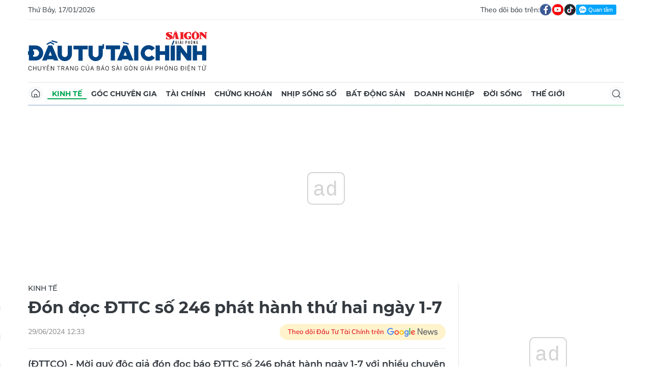

--- FILE ---
content_type: text/html;charset=utf-8
request_url: https://dttc.sggp.org.vn/don-doc-dttc-so-246-phat-hanh-thu-hai-ngay-1-7-post115193.html
body_size: 20265
content:
<!DOCTYPE html> <html lang="vi" class="dt"> <head> <title>Đón đọc ĐTTC số 246 phát hành thứ hai ngày 1-7 | Báo Sài Gòn Đầu Tư Tài Chính</title> <meta name="description" content="(ĐTTCO) - Mời quý độc giả đón đọc báo ĐTTC số 246 phát hành ngày 1-7 với nhiều chuyên mục:"/> <meta name="keywords" content="ĐTTC,đầu tư,tài chính,chính sách,ngân hàng,chứng khoán,bất động sản,doanh nghiệp"/> <meta name="news_keywords" content="ĐTTC,đầu tư,tài chính,chính sách,ngân hàng,chứng khoán,bất động sản,doanh nghiệp"/> <meta http-equiv="Content-Type" content="text/html; charset=utf-8"/> <meta http-equiv="X-UA-Compatible" content="IE=edge"/> <meta http-equiv="refresh" content="1200"/> <meta name="revisit-after" content="1 days"/> <meta name="viewport" content="width=device-width, initial-scale=1.0"> <meta http-equiv="content-language" content="vi"/> <link rel="shortcut icon" href="https://static-cms-sggp.epicdn.me/v4/web-dt/styles/img/favicon.ico" type="image/x-icon"/> <link rel="dns-prefetch" href="https://static-cms-sggp.epicdn.me"/> <link rel="preconnect dns-prefetch" href="https://image.sggp.org.vn"/> <link rel="preconnect dns-prefetch" href="//www.google-analytics.com"/> <link rel="preconnect dns-prefetch" href="//www.googletagmanager.com"/> <link rel="preconnect dns-prefetch" href="//stc.za.zaloapp.com"/> <link rel="preconnect dns-prefetch" href="//fonts.googleapis.com"/> <link rel="preconnect dns-prefetch" href="//pagead2.googlesyndication.com"/> <link rel="preconnect dns-prefetch" href="//tpc.googlesyndication.com"/> <link rel="preconnect dns-prefetch" href="//securepubads.g.doubleclick.net"/> <link rel="preconnect dns-prefetch" href="//accounts.google.com"/> <link rel="preconnect dns-prefetch" href="//adservice.google.com"/> <link rel="preconnect dns-prefetch" href="//adservice.google.com.vn"/> <link rel="preconnect dns-prefetch" href="//www.googletagservices.com"/> <link rel="preconnect dns-prefetch" href="//partner.googleadservices.com"/> <link rel="preconnect dns-prefetch" href="//tpc.googlesyndication.com"/> <link rel="preconnect dns-prefetch" href="//za.zdn.vn"/> <link rel="preconnect dns-prefetch" href="//sp.zalo.me"/> <link rel="preconnect dns-prefetch" href="//connect.facebook.net"/> <link rel="preconnect dns-prefetch" href="//www.facebook.com"/> <link rel="preconnect dns-prefetch" href="//graph.facebook.com"/> <link rel="preconnect dns-prefetch" href="//static.xx.fbcdn.net"/> <link rel="preconnect dns-prefetch" href="//staticxx.facebook.com"/> <link rel="preconnect dns-prefetch" href="//jsc.mgid.com"/> <link rel="preconnect dns-prefetch" href="//s-img.mgid.com"/> <link rel="preconnect dns-prefetch" href="//media1.admicro.vn"/> <link rel="preconnect dns-prefetch" href="//lg1.logging.admicro.vn"/> <meta property="fb:app_id" itemprop="name" content="1508416085866718"/> <script>var cmsConfig={domainDesktop:"https://dttc.sggp.org.vn",domainMobile:"https://dttc.sggp.org.vn",domainApi:"https://api-dttc.sggp.org.vn",domainStatic:"https://static-cms-sggp.epicdn.me/v4/web-dt",domainLog:"https://log-dttc.sggp.org.vn",googleAnalytics:"G-S54H5QBF0N,UA-96362670-1",siteId:0,adsZone:33,adsLazy:true};if(window.location.protocol!=="https:"&&window.location.hostname.indexOf("sggp.org.vn")!==-1){window.location="https://"+window.location.hostname+window.location.pathname+window.location.hash}var USER_AGENT=window.navigator&&window.navigator.userAgent||"",IS_MOBILE=/Android|webOS|iPhone|iPod|BlackBerry|Windows Phone|IEMobile|Mobile Safari|Opera Mini/i.test(USER_AGENT),IS_REDIRECT=!1;function setCookie(b,c,a){var d=new Date,a=(d.setTime(d.getTime()+24*a*60*60*1000),"expires="+d.toUTCString());document.cookie=b+"="+c+"; "+a+";path=/;"}function getCookie(b){var c=document.cookie.indexOf(b+"="),a=c+b.length+1;return !c&&b!==document.cookie.substring(0,b.length)||-1===c?null:(-1===(b=document.cookie.indexOf(";",a))&&(b=document.cookie.length),unescape(document.cookie.substring(a,b)))}IS_MOBILE&&getCookie("isDesktop")&&(setCookie("isDesktop",1,-1),window.location=window.location.pathname+window.location.search,IS_REDIRECT=!0);</script> <meta content="Kinh tế" itemprop="articleSection"/> <meta name="author" content="Báo Sài Gòn Đầu Tư Tài Chính"/> <meta name="copyright" content="Copyright © 2026 by Báo Sài Gòn Đầu Tư Tài Chính"/> <meta name="RATING" content="GENERAL"/> <meta name="GENERATOR" content="Báo Sài Gòn Đầu Tư Tài Chính"/> <meta content="Báo Sài Gòn Đầu Tư Tài Chính" itemprop="sourceOrganization" name="source"/> <meta content="news" itemprop="genre" name="medium"/> <meta content="vi-VN" itemprop="inLanguage"/> <meta name="geo.region" content="VN"/> <meta name="geo.placename" content="Hồ Chí Minh City"/> <meta name="geo.position" content="10.77639;106.701139"/> <meta name="ICBM" content="10.77639, 106.701139"/> <meta name="robots" content="noarchive, max-image-preview:large, index, follow"/> <meta name="GOOGLEBOT" content="noarchive, max-image-preview:large, index, follow"/> <link rel="canonical" href="https://dttc.sggp.org.vn/don-doc-dttc-so-246-phat-hanh-thu-hai-ngay-1-7-post115193.html"/> <meta property="og:site_name" content="Báo Sài Gòn Đầu Tư Tài Chính"/> <meta property="og:rich_attachment" content="true"/> <meta property="og:type" content="article"/> <meta property="og:url" itemprop="url" content="https://dttc.sggp.org.vn/share115193.html"/> <meta property="og:image" itemprop="thumbnailUrl" content="https://image.sggp.org.vn/1200x630/Uploaded/2026/fwcgmzsfdazs/2024_06_29/a1-871.jpg.webp"/> <meta property="og:image:width" content="1200"/> <meta property="og:image:height" content="630"/> <meta property="og:title" itemprop="headline" content="Đón đọc ĐTTC số 246 phát hành thứ hai ngày 1-7"/> <meta property="og:description" itemprop="description" content="(ĐTTCO) - Mời quý độc giả đón đọc báo ĐTTC số 246 phát hành ngày 1-7 với nhiều chuyên mục:"/> <meta name="twitter:card" value="summary"/> <meta name="twitter:url" content="https://dttc.sggp.org.vn/share115193.html"/> <meta name="twitter:title" content="Đón đọc ĐTTC số 246 phát hành thứ hai ngày 1-7"/> <meta name="twitter:description" content="(ĐTTCO) - Mời quý độc giả đón đọc báo ĐTTC số 246 phát hành ngày 1-7 với nhiều chuyên mục:"/> <meta name="twitter:image" content="https://image.sggp.org.vn/1200x630/Uploaded/2026/fwcgmzsfdazs/2024_06_29/a1-871.jpg.webp"/> <meta name="twitter:site" content="@Báo Sài Gòn Đầu Tư Tài Chính"/> <meta name="twitter:creator" content="@Báo Sài Gòn Đầu Tư Tài Chính"/> <meta property="article:tag" content="ĐTTC,đầu tư,tài chính,chính sách,ngân hàng,chứng khoán,bất động sản,doanh nghiệp"/> <meta property="article:section" content="Kinh tế"/> <meta property="article:published_time" content="2024-06-29T19:33:05+0700"/> <meta property="article:modified_time" content="2024-06-30T14:16:49+0700"/> <meta property="dable:image" content="https://image.sggp.org.vn/600x315/Uploaded/2026/fwcgmzsfdazs/2024_06_29/a1-871.jpg.webp"/> <meta property="dable:item_id" content="115193"/> <link rel="preload" href="https://static-cms-sggp.epicdn.me/v4/web-dt/styles/fonts/SGDT/Mulish/Mulish-Regular.woff2" as="font" type="font/woff2" crossorigin> <link rel="preload" href="https://static-cms-sggp.epicdn.me/v4/web-dt/styles/fonts/SGDT/Mulish/Mulish-Italic.woff2" as="font" type="font/woff2" crossorigin> <link rel="preload" href="https://static-cms-sggp.epicdn.me/v4/web-dt/styles/fonts/SGDT/Mulish/Mulish-SemiBold.woff2" as="font" type="font/woff2" crossorigin> <link rel="preload" href="https://static-cms-sggp.epicdn.me/v4/web-dt/styles/fonts/SGDT/Mulish/Mulish-Bold.woff2" as="font" type="font/woff2" crossorigin> <link rel="preload" href="https://static-cms-sggp.epicdn.me/v4/web-dt/styles/fonts/SGDT/Montserrat/Montserrat-Medium.woff2" as="font" type="font/woff2" crossorigin> <link rel="preload" href="https://static-cms-sggp.epicdn.me/v4/web-dt/styles/fonts/SGDT/Montserrat/Montserrat-SemiBold.woff2" as="font" type="font/woff2" crossorigin> <link rel="preload" href="https://static-cms-sggp.epicdn.me/v4/web-dt/styles/fonts/SGDT/Montserrat/Montserrat-Bold.woff2" as="font" type="font/woff2" crossorigin> <link rel="preload" href="https://static-cms-sggp.epicdn.me/v4/web-dt/styles/fonts/SGDT/Montserrat/Montserrat-ExtraBold.woff2" as="font" type="font/woff2" crossorigin> <link rel="preload" href="https://static-cms-sggp.epicdn.me/v4/web-dt/styles/css/main.min.css?v=1.1.7" as="style"> <link rel="preload" href="https://static-cms-sggp.epicdn.me/v4/web-dt/js/main.min.js?v=1.0.4" as="script"> <link rel="preload" href="https://static-cms-sggp.epicdn.me/v4/web-dt/js/detail.min.js?v=1.0.2" as="script"> <link rel="preload" href="https://static-cms-common.zadn.vn/content-body/styles/css/sgdt.css?v=1.0.3" as="style"> <link rel="stylesheet" href="https://static-cms-common.zadn.vn/content-body/styles/css/sgdt.css?v=1.0.3"> <link rel="stylesheet" href="https://static-cms-sggp.epicdn.me/v4/web-dt/styles/css/main.min.css?v=1.1.7"> <script type="text/javascript">var _metaOgUrl="https://dttc.sggp.org.vn/share115193.html";var page_title=document.title;var tracked_url=window.location.pathname+window.location.search+window.location.hash;var cate_path="kinh-te";if(cate_path.length>0){tracked_url="/"+cate_path+tracked_url};</script> <script async="" src="https://www.googletagmanager.com/gtag/js?id=G-S54H5QBF0N"></script> <script>if(!IS_REDIRECT){window.dataLayer=window.dataLayer||[];function gtag(){dataLayer.push(arguments)}gtag("js",new Date());gtag("config","G-S54H5QBF0N",{page_path:tracked_url});gtag("config","UA-96362670-1",{page_path:tracked_url})};</script> <script>window.dataLayer=window.dataLayer||[];dataLayer.push({pageCategory:"/kinh-te"});</script> <script>window.dataLayer=window.dataLayer||[];dataLayer.push({event:"Pageview",articleId:"115193",articleTitle:"\u0110\u00F3n \u0111\u1ECDc \u0110TTC s\u1ED1 246 ph\u00E1t h\u00E0nh th\u1EE9 hai ng\u00E0y 1-7",articleCategory:"Kinh t\u1EBF",articleAlowAds:true,articleType:"article",articleTags:"\u0110TTC,\u0111\u1EA7u t\u01B0,t\u00E0i ch\u00EDnh,ch\u00EDnh s\u00E1ch,ng\u00E2n h\u00E0ng,ch\u1EE9ng kho\u00E1n,b\u1EA5t \u0111\u1ED9ng s\u1EA3n,doanh nghi\u1EC7p",articlePublishDate:"2024-06-29T19:33:05+0700",articleThumbnail:"https://image.sggp.org.vn/1200x630/Uploaded/2026/fwcgmzsfdazs/2024_06_29/a1-871.jpg.webp",articleShortUrl:"https://dttc.sggp.org.vn/share115193.html",articleFullUrl:"https://dttc.sggp.org.vn/don-doc-dttc-so-246-phat-hanh-thu-hai-ngay-1-7-post115193.html"});</script> <script type='text/javascript'>gtag("event","article_page",{articleId:"115193",articleTitle:"\u0110\u00F3n \u0111\u1ECDc \u0110TTC s\u1ED1 246 ph\u00E1t h\u00E0nh th\u1EE9 hai ng\u00E0y 1-7",articleCategory:"Kinh t\u1EBF",articleAlowAds:true,articleType:"article",articleTags:"\u0110TTC,\u0111\u1EA7u t\u01B0,t\u00E0i ch\u00EDnh,ch\u00EDnh s\u00E1ch,ng\u00E2n h\u00E0ng,ch\u1EE9ng kho\u00E1n,b\u1EA5t \u0111\u1ED9ng s\u1EA3n,doanh nghi\u1EC7p",articlePublishDate:"2024-06-29T19:33:05+0700",articleThumbnail:"https://image.sggp.org.vn/1200x630/Uploaded/2026/fwcgmzsfdazs/2024_06_29/a1-871.jpg.webp",articleShortUrl:"https://dttc.sggp.org.vn/share115193.html",articleFullUrl:"https://dttc.sggp.org.vn/don-doc-dttc-so-246-phat-hanh-thu-hai-ngay-1-7-post115193.html"});</script> <script async defer src="https://static-cms-sggp.epicdn.me/v4/web-dt/js/log.min.js?v=1.0"></script> <script src="https://api-dttc.sggp.org.vn/sda?object_type=2&object_id=33&platform=1&head_append=1" data-object="33"></script> <script type="text/javascript">var cateId=33;var contentId=115193;</script> <script async src="https://sp.zalo.me/plugins/sdk.js"></script> <script type="application/ld+json">{"@context": "http://schema.org","@type": "Organization","name": "Báo Sài Gòn Đầu Tư Tài Chính","url": "https://dttc.sggp.org.vn","logo": "https://static-cms-sggp.epicdn.me/v4/web-dt/styles/img/logo.png"}</script><script type="application/ld+json">{"@context" : "http://schema.org","@type" : "WebSite","name" : "Kinh tế","url" : "https://dttc.sggp.org.vn/kinh-te/"}</script><script type="application/ld+json">{"@context":"http://schema.org","@type":"BreadcrumbList","itemListElement":[{"@type":"ListItem","position":1,"item":{"@id":"https://dttc.sggp.org.vn/kinh-te/","name":"Kinh tế"}}]}</script><script type="application/ld+json">{"@context": "http://schema.org","@type": "NewsArticle","mainEntityOfPage":{"@type":"WebPage","@id":"https://dttc.sggp.org.vn/don-doc-dttc-so-246-phat-hanh-thu-hai-ngay-1-7-post115193.html"},"headline": "Đón đọc ĐTTC số 246 phát hành thứ hai ngày 1-7","description": "(ĐTTCO) - Mời quý độc giả đón đọc báo ĐTTC số 246 phát hành ngày 1-7 với nhiều chuyên mục:","image": {"@type": "ImageObject","url": "https://image.sggp.org.vn/1200x630/Uploaded/2026/fwcgmzsfdazs/2024_06_29/a1-871.jpg.webp","width" : 1200,"height" : 675},"datePublished": "2024-06-29T19:33:05+0700","dateModified": "2024-06-30T14:16:49+0700","author": {"@type": "Person","name": ""},"publisher": {"@type": "Organization","name": "Báo Sài Gòn Đầu Tư Tài Chính","logo": {"@type": "ImageObject","url": "https://static-cms-sggp.epicdn.me/v4/web-dt/styles/img/logo.png"}}}</script></head> <body class=""> <div class="top-banner"> <div id="sdaWeb_SdaMasthead" class="rennab" data-platform="1" data-position="Web_SdaMasthead"> <script>window.addEventListener("load",function(){if(typeof Web_SdaMasthead!="undefined"){window.CMS_RENNAB.pushSda(Web_SdaMasthead,"sdaWeb_SdaMasthead")}else{document.getElementById("sdaWeb_SdaMasthead").style.display="none"}});</script> </div> </div> <header class="site-header"> <div class="container"> <div class="top-header"> <time class="time" id="todayTime"></time> <div class="social"> Theo dõi báo trên: <a href="https://www.facebook.com/sggpdttc" class="fb" target="_blank" title="Facebook"> <i class="ic-facebook"></i> </a> <a href="https://www.youtube.com/@SAIGONDAUTUTAICHINH/featured" class="yt" target="_blank" title="Youtube"> <i class="ic-video"></i> </a> <a href="https://www.tiktok.com/@saigondautu.com.vn" class="tiktok" target="_blank" title="Tiktok"> <i class="ic-tiktok"></i> </a> <div class="zalo-follow-only-button" data-oaid="1947282927698490478">Quan tâm Zalo OA</div> </div> </div> <div class="hdr-content"> <div class="logo"> <a class="logo-img" href="https://dttc.sggp.org.vn" title="Báo Sài Gòn Đầu Tư Tài Chính" class="logo-img">Báo Sài Gòn Đầu Tư Tài Chính</a> </div> <div id="sdaWeb_SdaHeader" class="rennab" data-platform="1" data-position="Web_SdaHeader"> <script>window.addEventListener("load",function(){if(typeof Web_SdaHeader!="undefined"){window.CMS_RENNAB.pushSda(Web_SdaHeader,"sdaWeb_SdaHeader")}else{document.getElementById("sdaWeb_SdaHeader").style.display="none"}});</script> </div> </div> <nav class="navigation sticky"> <ul> <li class="main home "> <a href="https://dttc.sggp.org.vn" title="Home"> <i class="ic-home"></i> </a> </li> <li class="main active"> <a href="https://dttc.sggp.org.vn/kinh-te/" title="Kinh tế">Kinh tế</a> </li> <li class="main"> <a href="https://dttc.sggp.org.vn/goc-chuyen-gia/" title="Góc chuyên gia">Góc chuyên gia</a> </li> <li class="main"> <a href="https://dttc.sggp.org.vn/tai-chinh/" title="Tài chính">Tài chính</a> <ul class="sub"> <li> <a href="https://dttc.sggp.org.vn/ngan-hang/" title="Ngân hàng">Ngân hàng</a> </li> <li> <a href="https://dttc.sggp.org.vn/vang-ngoai-te/" title="Vàng - ngoại tệ">Vàng - ngoại tệ</a> </li> </ul> </li> <li class="main"> <a href="https://dttc.sggp.org.vn/chung-khoan/" title="Chứng khoán">Chứng khoán</a> </li> <li class="main"> <a href="https://dttc.sggp.org.vn/nhip-song-so/" title="Nhịp sống số">Nhịp sống số</a> </li> <li class="main"> <a href="https://dttc.sggp.org.vn/bat-dong-san/" title="Bất động sản">Bất động sản</a> <ul class="sub"> <li> <a href="https://dttc.sggp.org.vn/du-an-dau-tu/" title="Dự án - đầu tư">Dự án - đầu tư</a> </li> <li> <a href="https://dttc.sggp.org.vn/quy-hoach-do-thi/" title="Quy hoạch - Đô thị">Quy hoạch - Đô thị</a> </li> </ul> </li> <li class="main"> <a href="https://dttc.sggp.org.vn/doanh-nghiep/" title="Doanh nghiệp">Doanh nghiệp</a> </li> <li class="main"> <a href="https://dttc.sggp.org.vn/doi-song/" title="Đời sống">Đời sống</a> <ul class="sub"> <li> <a href="https://dttc.sggp.org.vn/suc-khoe/" title="Sức khỏe">Sức khỏe</a> </li> <li> <a href="https://dttc.sggp.org.vn/am-thuc/" title="Ẩm thực">Ẩm thực</a> </li> <li> <a href="https://dttc.sggp.org.vn/du-lich/" title="Du lịch">Du lịch</a> </li> </ul> </li> <li class="main"> <a href="https://dttc.sggp.org.vn/the-gioi/" title="Thế giới">Thế giới</a> <ul class="sub"> <li> <a href="https://dttc.sggp.org.vn/ho-so/" title="Hồ sơ">Hồ sơ</a> </li> <li> <a href="https://dttc.sggp.org.vn/nhan-vat/" title="Nhân vật">Nhân vật</a> </li> <li> <a href="https://dttc.sggp.org.vn/the-gioi-muon-mau/" title="Chuyện bốn phương ">Chuyện bốn phương </a> </li> </ul> </li> <li class="main search"> <div class="search-btn"> <i class="ic-search"></i> </div> <div class="search-dropdown"> <input type="text" class="input txtsearch" placeholder="Tìm kiếm"> <button class="btn btn_search"><i class="ic-search"></i></button> </div> </li> </ul> </nav> </div> </header> <div class="site-body"> <div class="container"> <div class="shrink"> <div id="sdaWeb_SdaTop" class="rennab" data-platform="1" data-position="Web_SdaTop"> <script>window.addEventListener("load",function(){if(typeof Web_SdaTop!="undefined"){window.CMS_RENNAB.pushSda(Web_SdaTop,"sdaWeb_SdaTop")}else{document.getElementById("sdaWeb_SdaTop").style.display="none"}});</script> </div> </div> <div class="row"> <div class="main-col content-col"> <div class="article"> <div class="breadcrumb"> <h2 class="main"> <a href="https://dttc.sggp.org.vn/kinh-te/" title="Kinh tế" class="active">Kinh tế</a> </h2> </div> <div class="social sticky article__share"> <a href="javascript:void(0);" class="zl zalo-share-button" data-href="https://dttc.sggp.org.vn/share115193.html" data-oaid="2972004326007924608" data-layout="2" data-color="blue" data-customize="true"> <i class="ic-zalo"></i> </a> <a href="javascript:void(0);" class="share fb" data-href="https://dttc.sggp.org.vn/share115193.html" data-rel="facebook" title="Chia sẻ qua Facebook"> <i class="ic-facebook"></i> </a> <a href="javascript:void(0);" class="share tw" data-href="https://dttc.sggp.org.vn/share115193.html" data-rel="twitter" title="Chia sẻ qua Twitter"> <i class="ic-twitter"></i> </a> <a href="mailto:?subject=Tin đáng đọc từ Tin đáng đọc từ Sài Gòn Đầu Tư Tài Chính&body=https://dttc.sggp.org.vn/share115193.html" class="mail"> <i class="ic-email "></i> </a> <a href="javascript:void(0);" class="print sendprint" title="In bài viết"> <i class="ic-print"></i> </a> </div> <h1 class="article__title cms-title"> Đón đọc ĐTTC số 246 phát hành thứ hai ngày 1-7 </h1> <div class="article__meta"> <time class="time" datetime="2024-06-29T19:33:05+0700" data-time="1719664385">29/06/2024 19:33</time> <meta class="cms-date" itemprop="datePublished" content="2024-06-29T19:33:05+0700"> <a class="gg-news" href="https://news.google.com/publications/CAAqBwgKMOSHwgswhqPZAw?hl=vi" target="_blank" title="Google News"> <span>Theo dõi Đầu Tư Tài Chính trên</span> <img src="https://static-cms-sggp.epicdn.me/v4/web-dt/styles/img/gg-news.png" alt="Google News"> </a> </div> <div class="article__sapo cms-desc"> <p>(ĐTTCO) - Mời quý độc giả đón đọc báo ĐTTC số 246 phát hành ngày 1-7 với nhiều chuyên mục:</p> </div> <div id="sdaWeb_SdaArticleAfterSapo" class="rennab" data-platform="1" data-position="Web_SdaArticleAfterSapo"> <script>window.addEventListener("load",function(){if(typeof Web_SdaArticleAfterSapo!="undefined"){window.CMS_RENNAB.pushSda(Web_SdaArticleAfterSapo,"sdaWeb_SdaArticleAfterSapo")}else{document.getElementById("sdaWeb_SdaArticleAfterSapo").style.display="none"}});</script> </div> <div class="article__body zce-content-body cms-body " itemprop="articleBody"> <figure> <img src="[data-uri]" id="1049409" alt="1.jpg" data-width="1500" data-height="1919" data-image-id="1049409" class="lazyload cms-photo" data-src="https://image.sggp.org.vn/w820/Uploaded/2026/fwcgmzsfdazs/2024_06_29/1-6659.jpg.webp" width="820" height="1049"> </figure> <p><b>- Chiến lược tài chính vì người thu nhập thấp:</b> “Chiến lược tài chính toàn diện quốc gia đến năm 2025, định hướng đến năm 2030”, được phê duyệt tại Quyết định số 149/QĐ-TTg ngày 22-1-2020 của Thủ tướng Chính phủ. Theo đó, đã xác định tài chính toàn diện là mọi người dân và doanh nghiệp (DN) được tiếp cận và sử dụng các sản phẩm, dịch vụ tài chính một cách thuận tiện, phù hợp nhu cầu, với chi phí hợp lý, được cung cấp một cách có trách nhiệm và bền vững. Trong đó chú trọng đến nhóm người nghèo, người thu nhập thấp, người yếu thế, DN nhỏ và vừa đến DN siêu nhỏ. Đặc biệt, chiến lược này cũng yêu cầu sự tham gia và phối hợp chặt chẽ của khu vực nhà nước và tư nhân, ứng dụng công nghệ hiện đại và đổi mới sáng tạo để thúc đẩy tài chính toàn diện, đồng thời khuyến khích áp dụng kinh nghiệm quốc tế để đẩy nhanh việc ứng dụng tài chính toàn diện ở Việt Nam. <b>(TS. Trần Văn, Viện trưởng Viện Chiến lược phát triển kinh tế số - IDS)</b></p> <p><b>- TPHCM sẽ giảm ngập hay hết ngập?:</b> Những ngày nóng như đổ lửa, người dân mong có mưa để giảm oi bức, nhưng chỉ mưa vài trận là kêu trời vì “chôn chân” dưới nước hàng giờ. Bao giờ TP hết ngập nước? Câu hỏi này năm nào cũng vang lên, sau đó các cuộc hội thảo, tọa đàm rôm rả nhằm tìm ra giải pháp dứt điểm ngập nước. Nhưng rồi năm nào cũng vậy. Cần khẳng định rằng, hầu hết các TP ven sông lớn, ven biển trên thế giới đều phải chịu cảnh ngập nước ở mức độ này hay mức độ khác. Sài Gòn -TPHCM cũng trong hoàn cảnh như thế. <b>(TS. Nguyễn Minh Hòa) </b></p> <p><b>- Làm mới “mặt tiền TPHCM”: </b>Loại hình kinh doanh mặt phố ngày càng giảm sút, không bao giờ trở lại được thời kỳ hoàng kim nữa, nhưng cần có sự tham gia của chính quyền thành phố, của quận, phường và các gia chủ để thay đổi hình thức bên ngoài của các tuyến phố, không thể để nhếch nhác như hiện nay, nhất là TPHCM muốn thu hút 7,8 triệu khách du lịch mỗi năm. Trước mắt là tháo bỏ các bảng quảng cáo không còn sử dụng, làm sạch các hình vẽ phản cảm, về lâu dài cần thay đổi mặt tiền nhà sao cho đẹp hơn, sinh động và nghệ thuật hơn, với vật liệu, màu sắc, cây xanh và vật trang trí. Việc cải tạo hình thức các tuyến phố là cần thiết, do vậy cần có sự vào cuộc không chỉ các cơ quan chức năng, mà còn các hiệp hội nghề nghiệp, các kiến trúc sư, các nhà thiết kế làm sao có được các tuyến phố có sức sống thay cho những tuyến phố buồn tẻ như hiện nay. <b>(Nguyễn Minh)</b></p> <p><b>- Chưa thể hóa giải áp lực tỷ giá: </b>Nhìn từ ngoại lai có thể thấy áp lực tỷ giá vẫn được dự báo sẽ còn cao trong một khoảng thời gian nữa, bởi các yếu tố như nhu cầu USD cho nhập khẩu, Cục Dự trữ Liên bang Mỹ (Fed) giữ lãi suất USD, áp lực tăng lãi suất để giữ dòng tiền tiết kiệm ở lại ngân hàng giữa biến động phức tạp của vàng và USD.<b> (Yên Lam) </b></p> <p><b>- Chiến lược tài chính toàn diện quốc gia:</b> "Tín dụng trắng" đẩy lùi "tín dụng đen": Với mục tiêu “không bỏ ai lại phía sau”, chúng ta cần tạo mọi điều kiện giúp các đối tượng yếu thế được tiếp cận với “tín dụng trắng”. Đó là các kênh cung ứng dịch vụ tài chính chính thức, bền vững, hoạt động trong khuôn khổ của luật pháp và dưới sự quản lý của các cơ quan nhà nước có thẩm quyền.Để thúc đẩy phát triển tài chính toàn diện, đưa dịch vụ tài chính ổn định, bền vững, chi phí hợp lý tới những phân khúc khách hàng không đủ điều kiện, hoặc không có khả năng tiếp cận được các TCTD truyền thống, thì tổ chức tài chính vi mô và các công ty fintech chính là giải pháp tốt.<b> (TS. Nguyễn Đức Kiên, Nguyên Tổ trưởng Tổ tư vấn kinh tế của Thủ tướng, Chủ tịch Hội đồng khoa học IDS) </b></p> <p><b>- Thúc đẩy tài chính toàn diện bằng công nghệ: </b>Sự phát triển của công nghệ tài chính trong những năm gần đây, đã tạo ra nhiều kênh cung cấp dịch vụ tài chính mới phá vỡ các mô hình tài chính truyền thống, bằng cách làm cho các giao dịch tài chính trở nên an toàn hơn và giảm bớt các hạn chế về không gian và thời gian. Việt Nam là một trong những quốc gia có mức độ bao trùm tài chính thấp nhất, chỉ 31% người trưởng thành có tài khoản tại một tổ chức tài chính chính thức. Nhưng Việt Nam lại nằm trong số các thị trường fintech mới nổi trong khu vực, với tốc độ thâm nhập kỹ thuật số ngày càng tăng. Do vậy vấn đề khung pháp lý rất cần thiết. <b>(Lê Trung Việt) </b></p> <div class="sda_middle"> <div id="sdaWeb_SdaArticleMiddle" class="rennab fyi" data-position="Web_SdaArticleMiddle"> <script>window.addEventListener("load",function(){if(typeof Web_SdaArticleMiddle!="undefined"){window.CMS_RENNAB.pushSda(Web_SdaArticleMiddle,"sdaWeb_SdaArticleMiddle")}else{document.getElementById("sdaWeb_SdaArticleMiddle").style.display="none"}});</script> </div> </div> <p><b>- Tiểu thương khó tiếp cận "vốn sạch": </b>Hơn 5 triệu hộ kinh doanh cá thể phân bố chủ yếu tại các khu vực đô thị lớn như Hà Nội, TPHCM và Đà Nẵng, tạo việc làm cho gần 8,5 triệu lao động và trở thành một phần không thể thiếu trong nền kinh tế. Sự hiện diện rộng khắp này cho thấy tầm quan trọng của các tiểu thương trong việc thúc đẩy kinh tế địa phương cũng như quốc gia.<b> (TS. Hoàng Văn Ninh, Phó Viện trưởng IDS) </b></p> <p><b>- Cơ hội hình thành vốn cho doanh nghiệp nhỏ:</b> Chiến lược tài chính toàn diện quốc gia đến năm 2025 và tầm nhìn đến năm 2030, cho thấy tầm quan trọng của việc đưa dịch vụ tài chính đến mọi “ngõ ngách”, hay nói đúng hơn là cơ hội để hình thành thị trường vốn quy mô nhỏ của nền kinh tế, nhất là đối với các doanh nghiệp nhỏ và vừa (SME) và hộ kinh doanh cá thể. <b>(Nguyễn Thanh Hiển, Tổng giám đốc Finviet) </b></p> <p><b>- “Đại dương” mới cho dịch vụ tài chính: </b>Chiến lược tài chính toàn diện quốc gia là chủ trương lớn, mở rộng đường cho các doanh nghiệp (DN) fintech phát triển. Nếu như trước đây có những ý kiến lo ngại sự bứt tốc của công nghệ sẽ làm gia tăng khoảng cách giàu nghèo, thì diễn biến thực tế trên thị trường dịch vụ tài chính Việt Nam đã cho thấy điều ngược lại. <b>(Nguyễn Bá Diệp, đồng sáng lập MoMo) </b></p> <p><b>- Hút vốn FDI chất lượng bằng khu công nghiệp sinh thái: </b>Nếu không có đủ số lượng khu công nghiệp (KCN) sinh thái, Việt Nam sẽ mất đi cơ hội thu hút được các nhà đầu tư (NĐT) tiềm năng cùng với các dự án quy mô lớn, công nghệ cao mà chúng ta đang mong đợi. Trong cuộc cạnh tranh thu hút FDI toàn cầu hiện nay, các NĐT đến từ các nước phát triển (châu Âu, Bắc Mỹ) với các dự án quy mô lớn, công nghệ cao là điều Việt Nam đang rất cần để thực hiện cam kết giảm khí thải vào năm 2030.<b> (TS. Phan Hữu Thắng, Chủ tịch Liên chi hội Tài chính KCN Việt Nam - VIPFA) </b></p> <p><b>- Muốn xanh hóa, cần lực đẩy từ nhà nước:</b> Tại Hội thảo “Giải pháp phát triển nội lực mềm cho doanh nghiệp (DN) Việt Nam trong bối cảnh thương mại xanh”, do báo SGGP tổ chức cuối tuần qua, các đại biểu đều đồng tình về tính cấp thiết phải chuyển đổi xanh trong các DN.<b> (Thanh Dung) </b></p> <p><b>- Đổi mới sáng tạo để đa dạng hóa chuỗi cung ứng:</b> Trong xu hướng chuyển dịch chuỗi cung ứng toàn cầu, Việt Nam trở thành một trong những điểm đến sản xuất của nhiều tập đoàn lớn trên thế giới. Chính vì vậy, việc tham gia sâu vào chuỗi cung ứng, chuỗi sản xuất là hết sức cấp bách với doanh nghiệp (DN)<b>. (TS. Nguyễn Quốc Việt, Phó Viện trưởng Viện Nghiên cứu Kinh tế và Chính sách - VEPR) </b></p> <p><b>- “Xanh hóa”: chìa khóa tham gia sâu vào chuỗi cung ứng: </b>“Xanh hóa” vừa là xu thế, vừa là chìa khóa để các doanh nghiệp (DN) nâng cao năng lực cạnh tranh và tham gia sâu hơn vào chuỗi cung ứng. Một nghiên cứu gần đây của Đại học RMIT với 437 nhà sản xuất toàn cầu chỉ ra rằng, DN có thể cải thiện thị phần và doanh thu, từ đó nâng cao vị thế tài chính, nếu họ nêu bật cho các bên liên quan hiểu được các mục tiêu môi trường của DN, cũng như các phương pháp đạt được những mục tiêu đó. Từ đó các DN lớn sẽ sẵn sàng đầu tư.<b> (TS. Nguyễn Mạnh Hùng, Chủ nhiệm cấp cao Bộ môn Quản lý chuỗi cung ứng và logistics, Trường Đại học RMIT) </b></p> <p><b>- Tín dụng yếu, nhà băng vẫn hút tiền nhàn rỗi: </b>Ngân hàng Nhà nước (NHNN) định hướng mục tiêu tăng trưởng tín dụng năm 2024 là 15%, ước tính khoảng 2 triệu tỷ đồng sẽ được đưa vào nền kinh tế. Song tín dụng nửa đầu năm 2024 vẫn chưa khởi sắc như mong đợi, và đang có sự phân hóa giữa các NH. Vậy nhưng, các nhà băng cũng đang miệt mài tìm cách huy động tiền nhàn rỗi từ thị trường.<b> (Cát Tường) </b></p> <div class="sda_middle"> <div id="sdaWeb_SdaArticleMiddle1" class="rennab fyi" data-position="Web_SdaArticleMiddle1"> <script>window.addEventListener("load",function(){if(typeof Web_SdaArticleMiddle1!="undefined"){window.CMS_RENNAB.pushSda(Web_SdaArticleMiddle1,"sdaWeb_SdaArticleMiddle1")}else{document.getElementById("sdaWeb_SdaArticleMiddle1").style.display="none"}});</script> </div> </div> <p><b>- Genco3 “nếm trái đắng” tỷ giá: </b>Tổng công ty Phát điện 3 (Genco3, mã chứng khoán PGV) là doanh nghiệp (DN) có quy mô công suất phát điện lớn nhất hiện đang niêm yết trên HOSE. Tuy nhiên, với đặc thù sử dụng vốn vay ngoại tệ lớn, Genco3 liên tục “nếm trái đắng” vì lỗ tỷ giá.<b> (Kim Giang) </b></p> <p><b>- Xuất khẩu đã vơi nỗi lo đơn hàng: </b>Theo chia sẻ của nhiều doanh nghiệp (DN), đơn hàng xuất khẩu hiện đang rất dồi dào, DN đang chạy hết công suất mà cũng không kịp, thậm chí phải từ chối nhiều đơn hàng.<b> (Thanh Lâm) </b></p> <p><b>- Kiệt tác của tốc độ (Nhã Trúc) </b></p> <p><b>- Ơn nghĩa phu thê trong “Hoa ngũ sắc” (Tuy Hòa) </b></p> <p><b>- Lisbon - trái tim sôi động của Bồ Đào Nha:</b> Lisbon là thành phố lớn nhất và cũng là thủ đô của Bồ Đào Nha, là trung tâm hành chính lớn nhất, được công nhận là thành phố toàn cầu vì có tầm quan trọng đối với tài chính, thương mại quốc tế, phương tiện truyền thông, giải trí, nghệ thuật, giáo dục và du lịch. Thành phố được xây dựng trên 7 ngọn đồi với nét đặc trưng trải khắp thành phố là những con đường lát đá cuội và những khu dân cư đồi núi có mạng lưới xe điện hoạt động từ đầu thế kỷ 20 chạy qua. Đây được coi là một trong những thành phố sôi động và lôi cuốn nhất châu Âu.<b> (Ngọc Quyên)</b></p> <p><b>- “Vua rác” Việt có khuynh đảo chính trường Mỹ?:</b> Ngày 20-6, cùng với việc khám xét nhà Thị trưởng Oakland Sheng Thao, Cục Điều tra Liên bang Mỹ (FBI) đã bất ngờ khám xét nhà ở của “vua rác” David Dương và con trai Andy Dương. David Dương là ai, vì sao FBI lại khám xét nhà của cha con ông Dương? <b>(Ánh Vân-Đức Mạnh) </b></p> <p><b>- Lào đối mặt lạm phát cao: </b>Tính đến cuối năm 2023, lạm phát tại Lào đã lên tới mức kỷ lục 40%. Đến tháng 5 vừa qua, tiếp tục duy trì ở mức cao khoảng 25,8%. Đáng chú ý, kể từ năm 2021 đến nay, đồng kíp của Lào đã bị mất giá khoảng 60% giá trị so với USD. Vì sao như vậy?<b> (Ngọc Trân) </b></p> <div class="sda_middle"> <div id="sdaWeb_SdaArticleMiddle2" class="rennab fyi" data-position="Web_SdaArticleMiddle2"> <script>window.addEventListener("load",function(){if(typeof Web_SdaArticleMiddle2!="undefined"){window.CMS_RENNAB.pushSda(Web_SdaArticleMiddle2,"sdaWeb_SdaArticleMiddle2")}else{document.getElementById("sdaWeb_SdaArticleMiddle2").style.display="none"}});</script> </div> </div> <p><b>- Israel - Hezbollah: Khó tránh cuộc chiến tổng lực:</b> Kể từ khi xung đột Gaza bùng phát vào tháng 10 năm ngoái, quân đội Israel và lực lượng Hezbollah ở Lebanon đã nhiều lần nã pháo qua lại. Đặc biệt, trong những tuần gần đây, cường độ đã gia tăng đáng kể và 2 bên đã có những bình luận tưởng chừng như chiến tranh có thể bộc phát bất cứ lúc nào. <b>(Vĩnh Cẩm)</b></p> <p> <em>V</em><em>à nhiều chuyên mục khác…</em></p> <p><b>MỜI BẠN ĐỌC ĐÓN XEM</b></p> <div id="sdaWeb_SdaArticleAfterBody" class="rennab" data-platform="1" data-position="Web_SdaArticleAfterBody"> <script>window.addEventListener("load",function(){if(typeof Web_SdaArticleAfterBody!="undefined"){window.CMS_RENNAB.pushSda(Web_SdaArticleAfterBody,"sdaWeb_SdaArticleAfterBody")}else{document.getElementById("sdaWeb_SdaArticleAfterBody").style.display="none"}});</script> </div> </div> <div class="social has-label article__share"> <label>Chia sẻ:</label> <a href="javascript:void(0);" class="zl zalo-share-button" data-href="https://dttc.sggp.org.vn/share115193.html" data-oaid="2972004326007924608" data-layout="2" data-color="blue" data-customize="true"> <i class="ic-zalo"></i> </a> <a href="javascript:void(0);" class="share fb" data-href="https://dttc.sggp.org.vn/share115193.html" data-rel="facebook" title="Chia sẻ qua Facebook"> <i class="ic-facebook"></i> </a> <a href="javascript:void(0);" class="share tw" data-href="https://dttc.sggp.org.vn/share115193.html" data-rel="twitter" title="Chia sẻ qua Twitter"> <i class="ic-twitter"></i> </a> <a href="mailto:?subject=Tin đáng đọc từ Sài Gòn Đầu Tư Tài Chính&body=https://dttc.sggp.org.vn/share115193.html" class="mail"> <i class="ic-email "></i> </a> <a href="javascript:void(0);" class="print sendprint" title="In bài viết"> <i class="ic-print"></i> </a> </div> <div class="article__tag"> <h3 class="box-heading"> <span class="title"><i class="ic-tags"></i></span> </h3> <div class="box-content"> <a href="https://dttc.sggp.org.vn/dttc-tag20928.html" title="ĐTTC">ĐTTC</a> <a href="https://dttc.sggp.org.vn/dau-tu-tag17573.html" title="đầu tư">đầu tư</a> <a href="https://dttc.sggp.org.vn/tai-chinh-tag56729.html" title="tài chính">tài chính</a> <a href="https://dttc.sggp.org.vn/chinh-sach-tag10405.html" title="chính sách">chính sách</a> <a href="https://dttc.sggp.org.vn/ngan-hang-tag41297.html" title="ngân hàng">ngân hàng</a> <a href="https://dttc.sggp.org.vn/chung-khoan-tag11390.html" title="chứng khoán">chứng khoán</a> <a href="https://dttc.sggp.org.vn/bat-dong-san-tag3896.html" title="bất động sản">bất động sản</a> <a href="https://dttc.sggp.org.vn/doanh-nghiep-tag19688.html" title="doanh nghiệp">doanh nghiệp</a> </div> </div> <div id="sdaWeb_SdaArticleAfterTag" class="rennab" data-platform="1" data-position="Web_SdaArticleAfterTag"> <script>window.addEventListener("load",function(){if(typeof Web_SdaArticleAfterTag!="undefined"){window.CMS_RENNAB.pushSda(Web_SdaArticleAfterTag,"sdaWeb_SdaArticleAfterTag")}else{document.getElementById("sdaWeb_SdaArticleAfterTag").style.display="none"}});</script> </div> <div id="sdaWeb_SdaArticleAfterSocial" class="rennab" data-platform="1" data-position="Web_SdaArticleAfterSocial"> <script>window.addEventListener("load",function(){if(typeof Web_SdaArticleAfterSocial!="undefined"){window.CMS_RENNAB.pushSda(Web_SdaArticleAfterSocial,"sdaWeb_SdaArticleAfterSocial")}else{document.getElementById("sdaWeb_SdaArticleAfterSocial").style.display="none"}});</script> </div> <div class="wrap-comment" id="comment115193" data-id="115193" data-type="20"></div> <div id="sdaWeb_SdaArticleAfterComment" class="rennab" data-platform="1" data-position="Web_SdaArticleAfterComment"> <script>window.addEventListener("load",function(){if(typeof Web_SdaArticleAfterComment!="undefined"){window.CMS_RENNAB.pushSda(Web_SdaArticleAfterComment,"sdaWeb_SdaArticleAfterComment")}else{document.getElementById("sdaWeb_SdaArticleAfterComment").style.display="none"}});</script> </div> </div> <div class="multi-pack-3"> <h3 class="box-heading"> <a href="https://dttc.sggp.org.vn/kinh-te/" title="Kinh tế" class="title"> Các tin khác </a> </h3> <div class="box-content content-list" data-source="recommendation-33"> <article class="story" data-id="130671"> <figure class="story__thumb"> <a class="cms-link" href="https://dttc.sggp.org.vn/dung-khi-cai-cach-nhin-tu-moi-truong-kinh-doanh-post130671.html" title="Dũng khí cải cách nhìn từ môi trường kinh doanh"> <img class="lazyload" src="[data-uri]" data-src="https://image.sggp.org.vn/240x160/Uploaded/2026/dudbexqdre/2026_01_17/q3a-4882-2495.jpg.webp" alt="Dũng khí cải cách nhìn từ môi trường kinh doanh"> </a> </figure> <h2 class="story__heading" data-tracking="130671"> <a class="cms-link" href="https://dttc.sggp.org.vn/dung-khi-cai-cach-nhin-tu-moi-truong-kinh-doanh-post130671.html" title="Dũng khí cải cách nhìn từ môi trường kinh doanh"> Dũng khí cải cách nhìn từ môi trường kinh doanh </a> </h2> <div class="story__meta"> <time class="time" datetime="2026-01-17T07:18:33+0700" data-time="1768609113"> 17/01/2026 07:18 </time></div> <div class="story__summary story__shorten"> <p>(ĐTTCO) - Trước thềm Đại hội Đảng toàn quốc lần thứ XIV, TS Nguyễn Đình Cung, nguyên Viện trưởng Viện Nghiên cứu quản lý kinh tế trung ương, đã có bài viết kỳ vọng đây sẽ là một đại hội dân chủ và trí tuệ.</p> </div> </article> <article class="story" data-id="130672"> <figure class="story__thumb"> <a class="cms-link" href="https://dttc.sggp.org.vn/kinh-te-tphcm-buoc-vao-giai-doan-phat-trien-chieu-sau-post130672.html" title="Kinh tế TPHCM bước vào giai đoạn phát triển chiều sâu"> <img class="lazyload" src="[data-uri]" data-src="https://image.sggp.org.vn/240x160/Uploaded/2026/dudbexqdre/2026_01_17/q3b-2942-597.jpg.webp" alt="Kinh tế TPHCM bước vào giai đoạn phát triển chiều sâu"> </a> </figure> <h2 class="story__heading" data-tracking="130672"> <a class="cms-link" href="https://dttc.sggp.org.vn/kinh-te-tphcm-buoc-vao-giai-doan-phat-trien-chieu-sau-post130672.html" title="Kinh tế TPHCM bước vào giai đoạn phát triển chiều sâu"> Kinh tế TPHCM bước vào giai đoạn phát triển chiều sâu </a> </h2> <div class="story__meta"> <time class="time" datetime="2026-01-17T07:18:18+0700" data-time="1768609098"> 17/01/2026 07:18 </time></div> <div class="story__summary story__shorten"> <p>(ĐTTCO) - Giai đoạn 2020-2025, TPHCM đã đi qua một chặng đường đặc biệt, khi vừa phải đối mặt với những cú sốc chưa từng có từ đại dịch Covid-19, vừa đảm nhận vai trò đầu tàu dẫn dắt tăng trưởng của cả nước.&nbsp;</p> </div> </article> <article class="story" data-id="130661"> <figure class="story__thumb"> <a class="cms-link" href="https://dttc.sggp.org.vn/18-gio-ngay-16-1-thong-nhat-du-an-duong-sat-thu-thiem-long-thanh-post130661.html" title="18 GIỜ NGÀY 16-1: Thống nhất dự án đường sắt Thủ Thiêm - Long Thành"> <img class="lazyload" src="[data-uri]" data-src="https://image.sggp.org.vn/240x160/Uploaded/2026/mfnmt/2026_01_16/img-0040-8193-7217.jpeg.webp" alt="18 GIỜ NGÀY 16-1: Thống nhất dự án đường sắt Thủ Thiêm - Long Thành"> </a> </figure> <h2 class="story__heading" data-tracking="130661"> <a class="cms-link" href="https://dttc.sggp.org.vn/18-gio-ngay-16-1-thong-nhat-du-an-duong-sat-thu-thiem-long-thanh-post130661.html" title="18 GIỜ NGÀY 16-1: Thống nhất dự án đường sắt Thủ Thiêm - Long Thành"> <i class="ic-type-video"></i> 18 GIỜ NGÀY 16-1: Thống nhất dự án đường sắt Thủ Thiêm - Long Thành </a> </h2> <div class="story__meta"> <time class="time" datetime="2026-01-16T18:00:14+0700" data-time="1768561214"> 16/01/2026 18:00 </time></div> <div class="story__summary story__shorten"> <p>(ĐTTCO) - Bản tin 18 giờ hôm nay có các nội dung nổi bật:&nbsp;32 tỉnh, thành ứng phó rét, gió mạnh trên biển;&nbsp;Biến “đất vàng” thành công viên cho người dân TPHCM;&nbsp;Triệt phá đường dây sản xuất gas giả liên tỉnh.</p> </div> </article> <article class="story" data-id="130669"> <figure class="story__thumb"> <a class="cms-link" href="https://dttc.sggp.org.vn/bo-cong-thuong-yeu-cau-bao-dam-nguon-cung-hang-hoa-dip-tet-2026-post130669.html" title="Bộ Công Thương yêu cầu bảo đảm nguồn cung hàng hóa dịp Tết 2026"> <img class="lazyload" src="[data-uri]" data-src="https://image.sggp.org.vn/240x160/Uploaded/2026/fwcgmzsfdazs/2026_01_16/z5141359706741c669263067868e53efbd77ef9462156d-17072065013111145633605-1324.jpg.webp" alt="Bộ Công Thương yêu cầu bảo đảm nguồn cung hàng hóa dịp Tết 2026"> </a> </figure> <h2 class="story__heading" data-tracking="130669"> <a class="cms-link" href="https://dttc.sggp.org.vn/bo-cong-thuong-yeu-cau-bao-dam-nguon-cung-hang-hoa-dip-tet-2026-post130669.html" title="Bộ Công Thương yêu cầu bảo đảm nguồn cung hàng hóa dịp Tết 2026"> Bộ Công Thương yêu cầu bảo đảm nguồn cung hàng hóa dịp Tết 2026 </a> </h2> <div class="story__meta"> <time class="time" datetime="2026-01-16T17:46:56+0700" data-time="1768560416"> 16/01/2026 17:46 </time></div> <div class="story__summary story__shorten"> <p>(ĐTTCO)-Bộ Công Thương vừa ban hành Chỉ thị 271/BCT-KHTC về việc tăng cường các biện pháp bảo đảm đón tết Nguyên đán Bính Ngọ năm 2026 vui tươi, lành mạnh, an toàn, tiết kiệm.</p> </div> </article> <div id="sdaWeb_SdaNative1" class="rennab" data-platform="1" data-position="Web_SdaNative1"> <script>window.addEventListener("load",function(){if(typeof Web_SdaNative1!="undefined"){window.CMS_RENNAB.pushSda(Web_SdaNative1,"sdaWeb_SdaNative1")}else{document.getElementById("sdaWeb_SdaNative1").style.display="none"}});</script> </div> <article class="story" data-id="130655"> <figure class="story__thumb"> <a class="cms-link" href="https://dttc.sggp.org.vn/tao-dong-luc-moi-cho-cong-dong-doanh-nghiep-trong-boi-canh-moi-post130655.html" title="Tạo động lực mới cho cộng đồng doanh nghiệp trong bối cảnh mới"> <img class="lazyload" src="[data-uri]" data-src="https://image.sggp.org.vn/240x160/Uploaded/2026/fwcgmzsfdazs/2026_01_16/ttxvn-fdi-hai-phong2-6208.jpg.webp" alt="Công nhân tại khu công nghiệp, đô thị VSIP Hải Phòng, chuyên sản xuất linh kiện điện tử cho máy văn phòng. (Ảnh: Danh Lam/TTXVN) "> </a> </figure> <h2 class="story__heading" data-tracking="130655"> <a class="cms-link" href="https://dttc.sggp.org.vn/tao-dong-luc-moi-cho-cong-dong-doanh-nghiep-trong-boi-canh-moi-post130655.html" title="Tạo động lực mới cho cộng đồng doanh nghiệp trong bối cảnh mới"> Tạo động lực mới cho cộng đồng doanh nghiệp trong bối cảnh mới </a> </h2> <div class="story__meta"> <time class="time" datetime="2026-01-16T14:06:44+0700" data-time="1768547204"> 16/01/2026 14:06 </time></div> <div class="story__summary story__shorten"> <p>Thủ tướng Chính phủ Phạm Minh Chính đã ký ban hành Nghị quyết số 02/NQ-CP về những nhiệm vụ, giải pháp chủ yếu cải thiện môi trường kinh doanh, nâng cao năng lực cạnh tranh quốc gia năm 2026.</p> </div> </article> <article class="story" data-id="130656"> <figure class="story__thumb"> <a class="cms-link" href="https://dttc.sggp.org.vn/chien-dich-quang-trung-giup-hoi-sinh-nhung-xom-lang-bi-bao-lu-vay-ham-post130656.html" title="Chiến dịch Quang Trung giúp hồi sinh những xóm làng bị bão lũ vây hãm"> <img class="lazyload" src="[data-uri]" data-src="https://image.sggp.org.vn/240x160/Uploaded/2026/fwcgmzsfdazs/2026_01_16/bodoi-4050-2333.jpg.webp" alt="Chiến dịch Quang Trung giúp hồi sinh những xóm làng bị bão lũ vây hãm"> </a> </figure> <h2 class="story__heading" data-tracking="130656"> <a class="cms-link" href="https://dttc.sggp.org.vn/chien-dich-quang-trung-giup-hoi-sinh-nhung-xom-lang-bi-bao-lu-vay-ham-post130656.html" title="Chiến dịch Quang Trung giúp hồi sinh những xóm làng bị bão lũ vây hãm"> Chiến dịch Quang Trung giúp hồi sinh những xóm làng bị bão lũ vây hãm </a> </h2> <div class="story__meta"> <time class="time" datetime="2026-01-16T14:05:47+0700" data-time="1768547147"> 16/01/2026 14:05 </time></div> <div class="story__summary story__shorten"> <p>(ĐTTCO)-Sáng 16-1, Thủ tướng Phạm Minh Chính đã chủ trì Hội nghị trực tuyến với các tỉnh, thành phố miền Trung tổng kết “Chiến dịch Quang Trung” thần tốc xây dựng lại, sửa chữa nhà ở cho các hộ dân có nhà bị thiệt hại do thiên tai, bão, lũ tại miền Trung.</p> </div> </article> <article class="story" data-id="130657"> <figure class="story__thumb"> <a class="cms-link" href="https://dttc.sggp.org.vn/tinh-quan-dan-trong-chien-dich-quang-trung-than-toc-post130657.html" title="Tình quân dân trong chiến dịch Quang Trung thần tốc"> <img class="lazyload" src="[data-uri]" data-src="https://image.sggp.org.vn/240x160/Uploaded/2026/fwcgmzsfdazs/2026_01_16/ttxvn-chien-dich-quang-trung-6434.jpg.webp" alt="Lực lượng Trung đoàn 6, Bộ Chỉ huy Quân sự thành phố Huế tham gia xây dựng những ngôi nhà trong Chiến dịch Quang Trung. (Ảnh: Mai Trang/TTXVN)"> </a> </figure> <h2 class="story__heading" data-tracking="130657"> <a class="cms-link" href="https://dttc.sggp.org.vn/tinh-quan-dan-trong-chien-dich-quang-trung-than-toc-post130657.html" title="Tình quân dân trong chiến dịch Quang Trung thần tốc"> Tình quân dân trong chiến dịch Quang Trung thần tốc </a> </h2> <div class="story__meta"> <time class="time" datetime="2026-01-16T14:05:27+0700" data-time="1768547127"> 16/01/2026 14:05 </time></div> <div class="story__summary story__shorten"> <p>Chiến dịch Quang Trung là cuộc "ra quân" của tình dân tộc, nghĩa đồng bào, nơi lực lượng quân đội khẳng định vai trò là lực lượng xung kích trong phòng, chống thiên tai, cứu hộ cứu nạn và tái thiết.</p> </div> </article> <article class="story" data-id="130632"> <figure class="story__thumb"> <a class="cms-link" href="https://dttc.sggp.org.vn/18-gio-ngay-15-1-nhung-cong-trinh-the-ky-thay-doi-dien-mao-tphcm-post130632.html" title="18 GIỜ NGÀY 15-1: Những công trình thế kỷ thay đổi diện mạo TPHCM "> <img class="lazyload" src="[data-uri]" data-src="https://image.sggp.org.vn/240x160/Uploaded/2026/mfnmt/2026_01_15/37c635a27101fe5fa710-5921-1956.jpg.webp" alt="18 GIỜ NGÀY 15-1: Những công trình thế kỷ thay đổi diện mạo TPHCM "> </a> </figure> <h2 class="story__heading" data-tracking="130632"> <a class="cms-link" href="https://dttc.sggp.org.vn/18-gio-ngay-15-1-nhung-cong-trinh-the-ky-thay-doi-dien-mao-tphcm-post130632.html" title="18 GIỜ NGÀY 15-1: Những công trình thế kỷ thay đổi diện mạo TPHCM "> <i class="ic-type-video"></i> 18 GIỜ NGÀY 15-1: Những công trình thế kỷ thay đổi diện mạo TPHCM </a> </h2> <div class="story__meta"> <time class="time" datetime="2026-01-15T18:00:39+0700" data-time="1768474839"> 15/01/2026 18:00 </time></div> <div class="story__summary story__shorten"> <p>(ĐTTCO) - Bản tin 18 giờ hôm nay có các nội dung nổi bật: TPHCM rà soát, thống kê trụ sở, nhà đất công;&nbsp;TPHCM khai mở không gian kinh tế mới từ UAV.</p> </div> </article> <div id="sdaWeb_SdaNative1" class="rennab" data-platform="1" data-position="Web_SdaNative1"> <script>window.addEventListener("load",function(){if(typeof Web_SdaNative1!="undefined"){window.CMS_RENNAB.pushSda(Web_SdaNative1,"sdaWeb_SdaNative1")}else{document.getElementById("sdaWeb_SdaNative1").style.display="none"}});</script> </div> <article class="story" data-id="130638"> <figure class="story__thumb"> <a class="cms-link" href="https://dttc.sggp.org.vn/gia-xang-dau-dong-loat-tang-sau-5-phien-giam-lien-tiep-post130638.html" title="Giá xăng dầu đồng loạt tăng sau 5 phiên giảm liên tiếp"> <img class="lazyload" src="[data-uri]" data-src="https://image.sggp.org.vn/240x160/Uploaded/2026/fwcgmzsfdazs/2026_01_15/gia-xang-1735199862591239899580-1747295190761452289516-427.png.webp" alt="Giá xăng dầu đồng loạt tăng sau 5 phiên giảm liên tiếp"> </a> </figure> <h2 class="story__heading" data-tracking="130638"> <a class="cms-link" href="https://dttc.sggp.org.vn/gia-xang-dau-dong-loat-tang-sau-5-phien-giam-lien-tiep-post130638.html" title="Giá xăng dầu đồng loạt tăng sau 5 phiên giảm liên tiếp"> Giá xăng dầu đồng loạt tăng sau 5 phiên giảm liên tiếp </a> </h2> <div class="story__meta"> <time class="time" datetime="2026-01-15T15:40:51+0700" data-time="1768466451"> 15/01/2026 15:40 </time></div> <div class="story__summary story__shorten"> <p>(ĐTTCO)-Bộ Công Thương vừa có văn bản gửi các thương nhân đầu mối và phân phối xăng dầu về việc điều hành giá bán lẻ xăng dầu trong nước. Theo đó sau khi liên tiếp giảm, giá xăng, dầu trong nước đồng loạt tăng từ 15 giờ ngày 15-1.</p> </div> </article> <article class="story" data-id="130620"> <figure class="story__thumb"> <a class="cms-link" href="https://dttc.sggp.org.vn/nguoi-kinh-doanh-tren-san-tmdt-cung-ban-khoan-ve-thue-post130620.html" title="Người kinh doanh trên sàn TMĐT cũng băn khoăn về thuế"> <img class="lazyload" src="[data-uri]" data-src="https://image.sggp.org.vn/240x160/Uploaded/2026/vowkjqvp/2026_01_15/o4c-7767-5697.jpg.webp" alt="Người kinh doanh trên sàn TMĐT cũng băn khoăn về thuế"> </a> </figure> <h2 class="story__heading" data-tracking="130620"> <a class="cms-link" href="https://dttc.sggp.org.vn/nguoi-kinh-doanh-tren-san-tmdt-cung-ban-khoan-ve-thue-post130620.html" title="Người kinh doanh trên sàn TMĐT cũng băn khoăn về thuế"> Người kinh doanh trên sàn TMĐT cũng băn khoăn về thuế </a> </h2> <div class="story__meta"> <time class="time" datetime="2026-01-15T08:59:42+0700" data-time="1768442382"> 15/01/2026 08:59 </time></div> <div class="story__summary story__shorten"> <p>(ĐTTCO) - Lĩnh vực thương mại điện tử tiếp tục đóng góp mạnh cho ngân sách. Vì vậy,&nbsp;cơ quan nhà nước tiếp tục hoàn thiện công tác quản lý để tạo môi trường kinh doanh thuận lợi, đúng quy định.</p> </div> </article> <article class="story" data-id="130608"> <figure class="story__thumb"> <a class="cms-link" href="https://dttc.sggp.org.vn/18-gio-ngay-14-1-loat-du-an-dinh-hinh-cau-truc-moi-cho-tphcm-post130608.html" title="18 GIỜ NGÀY 14-1: Loạt dự án định hình cấu trúc mới cho TPHCM"> <img class="lazyload" src="[data-uri]" data-src="https://image.sggp.org.vn/240x160/Uploaded/2026/mfnmt/2026_01_14/9b4daa0456a1d9ff80b0-9842-8567.jpg.webp" alt="18 GIỜ NGÀY 14-1: Loạt dự án định hình cấu trúc mới cho TPHCM"> </a> </figure> <h2 class="story__heading" data-tracking="130608"> <a class="cms-link" href="https://dttc.sggp.org.vn/18-gio-ngay-14-1-loat-du-an-dinh-hinh-cau-truc-moi-cho-tphcm-post130608.html" title="18 GIỜ NGÀY 14-1: Loạt dự án định hình cấu trúc mới cho TPHCM"> <i class="ic-type-video"></i> 18 GIỜ NGÀY 14-1: Loạt dự án định hình cấu trúc mới cho TPHCM </a> </h2> <div class="story__meta"> <time class="time" datetime="2026-01-14T18:00:53+0700" data-time="1768388453"> 14/01/2026 18:00 </time></div> <div class="story__summary story__shorten"> <p>(ĐTTCO) - Bản tin 18 giờ hôm nay có các nội dung nổi bật: Cấp tập triển khai các dự án đường sắt trọng điểm;&nbsp;Chính phủ giao chỉ tiêu nhà ở xã hội cho TPHCM.</p> </div> </article> <article class="story" data-id="130609"> <figure class="story__thumb"> <a class="cms-link" href="https://dttc.sggp.org.vn/kim-ngach-thuong-mai-viet-nam-an-do-vuot-16-ty-usd-post130609.html" title="Kim ngạch thương mại Việt Nam - Ấn Độ vượt 16 tỷ USD "> <img class="lazyload" src="[data-uri]" data-src="https://image.sggp.org.vn/240x160/Uploaded/2026/ageslysofyr/2025_10_09/hinh-2-8048-352.jpg.webp" alt="Hình minh hoạ"> </a> </figure> <h2 class="story__heading" data-tracking="130609"> <a class="cms-link" href="https://dttc.sggp.org.vn/kim-ngach-thuong-mai-viet-nam-an-do-vuot-16-ty-usd-post130609.html" title="Kim ngạch thương mại Việt Nam - Ấn Độ vượt 16 tỷ USD "> Kim ngạch thương mại Việt Nam - Ấn Độ vượt 16 tỷ USD </a> </h2> <div class="story__meta"> <time class="time" datetime="2026-01-14T16:15:16+0700" data-time="1768382116"> 14/01/2026 16:15 </time></div> <div class="story__summary story__shorten"> <p>(ĐTTCO) - Theo Thương vụ Việt Nam tại Ấn Độ, tổng kim ngạch thương mại song phương giữa Việt Nam và Ấn Độ đã đạt mức kỷ lục 16,46 tỷ USD trong năm 2025.</p> </div> </article> <div id="sdaWeb_SdaNative3" class="rennab" data-platform="1" data-position="Web_SdaNative3"> <script>window.addEventListener("load",function(){if(typeof Web_SdaNative3!="undefined"){window.CMS_RENNAB.pushSda(Web_SdaNative3,"sdaWeb_SdaNative3")}else{document.getElementById("sdaWeb_SdaNative3").style.display="none"}});</script> </div> <article class="story" data-id="130607"> <figure class="story__thumb"> <a class="cms-link" href="https://dttc.sggp.org.vn/can-tho-khai-mac-su-kien-khuyen-mai-hang-hieu-post130607.html" title="Cần Thơ: Khai mạc sự kiện khuyến mại hàng hiệu"> <img class="lazyload" src="[data-uri]" data-src="https://image.sggp.org.vn/240x160/Uploaded/2026/mfnmt/2026_01_14/412c10d9637cec22b56d-7990-860.jpg.webp" alt="Cần Thơ: Khai mạc sự kiện khuyến mại hàng hiệu"> </a> </figure> <h2 class="story__heading" data-tracking="130607"> <a class="cms-link" href="https://dttc.sggp.org.vn/can-tho-khai-mac-su-kien-khuyen-mai-hang-hieu-post130607.html" title="Cần Thơ: Khai mạc sự kiện khuyến mại hàng hiệu"> Cần Thơ: Khai mạc sự kiện khuyến mại hàng hiệu </a> </h2> <div class="story__meta"> <time class="time" datetime="2026-01-14T15:20:51+0700" data-time="1768378851"> 14/01/2026 15:20 </time></div> <div class="story__summary story__shorten"> <p>(ĐTTCO)&nbsp;- Ngày 14-1, Sở Công Thương TP Cần Thơ phối hợp cùng Công ty TNHH Thương mại dịch vụ BigBang tổ chức khai mạc sự kiện khuyến mại hàng hiệu - Cần Thơ Mega Sale năm 2026.</p> </div> </article> <article class="story" data-id="130606"> <figure class="story__thumb"> <a class="cms-link" href="https://dttc.sggp.org.vn/dieu-phoi-du-lieu-trong-chuyen-hoa-quoc-gia-post130606.html" title="Điều phối dữ liệu trong chuyển hóa quốc gia"> <img class="lazyload" src="[data-uri]" data-src="https://image.sggp.org.vn/240x160/Uploaded/2026/mfnmt/2023_03_22/doanh-nghiep-fdi-1257-6058.jpg.webp" alt="Điều phối dữ liệu trong chuyển hóa quốc gia"> </a> </figure> <h2 class="story__heading" data-tracking="130606"> <a class="cms-link" href="https://dttc.sggp.org.vn/dieu-phoi-du-lieu-trong-chuyen-hoa-quoc-gia-post130606.html" title="Điều phối dữ liệu trong chuyển hóa quốc gia"> Điều phối dữ liệu trong chuyển hóa quốc gia </a> </h2> <div class="story__meta"> <time class="time" datetime="2026-01-14T15:18:16+0700" data-time="1768378696"> 14/01/2026 15:18 </time></div> <div class="story__summary story__shorten"> <p>(ĐTTCO) - Tăng trưởng có thể đến từ hội nhập, nhưng năng lực quốc gia chỉ hình thành khi hệ thống được điều phối hiệu quả. Dữ liệu và điều phối chiến lược không còn là công cụ quản lý, mà là nền tảng cốt lõi của phát triển.</p> </div> </article> <article class="story" data-id="130602"> <figure class="story__thumb"> <a class="cms-link" href="https://dttc.sggp.org.vn/khoi-dong-giai-doan-2-cang-hang-khong-quoc-te-long-thanh-post130602.html" title="Khởi động giai đoạn 2 Cảng hàng không quốc tế Long Thành"> <img class="lazyload" src="[data-uri]" data-src="https://image.sggp.org.vn/240x160/Uploaded/2026/gdjwcadwp/2025_12_15/z7329730254166-201fa2cdb62e37702953ba78f3f45e6a-85-8881.jpg.webp" alt="Các phương tiện phun nước thực hiện nghi thức chào đón chuyến bay đáp thành công xuống sân bay Long Thành"> </a> </figure> <h2 class="story__heading" data-tracking="130602"> <a class="cms-link" href="https://dttc.sggp.org.vn/khoi-dong-giai-doan-2-cang-hang-khong-quoc-te-long-thanh-post130602.html" title="Khởi động giai đoạn 2 Cảng hàng không quốc tế Long Thành"> Khởi động giai đoạn 2 Cảng hàng không quốc tế Long Thành </a> </h2> <div class="story__meta"> <time class="time" datetime="2026-01-14T11:35:54+0700" data-time="1768365354"> 14/01/2026 11:35 </time></div> <div class="story__summary story__shorten"> <p>(ĐTTCO)-Bộ Xây dựng vừa có Quyết định số 26/QĐ-BXD ngày 9-1-2026 về việc giao Tổng công ty Cảng hàng không Việt Nam (ACV) làm chủ đầu tư giai đoạn 2 của Dự án Cảng hàng không quốc tế (HKQT) Long Thành.</p> </div> </article> <article class="story" data-id="130597"> <figure class="story__thumb"> <a class="cms-link" href="https://dttc.sggp.org.vn/san-pham-ocop-nen-tang-dac-san-dia-phuong-but-pha-post130597.html" title="Sản phẩm OCOP: Nền tảng đặc sản địa phương bứt phá"> <img class="lazyload" src="[data-uri]" data-src="https://image.sggp.org.vn/240x160/Uploaded/2026/fwcgmzsfdazs/2026_01_14/ttxvn-hoi-cho-mua-thu-ocop-6581.jpg.webp" alt="Sản phẩm OCOP: Nền tảng đặc sản địa phương bứt phá"> </a> </figure> <h2 class="story__heading" data-tracking="130597"> <a class="cms-link" href="https://dttc.sggp.org.vn/san-pham-ocop-nen-tang-dac-san-dia-phuong-but-pha-post130597.html" title="Sản phẩm OCOP: Nền tảng đặc sản địa phương bứt phá"> Sản phẩm OCOP: Nền tảng đặc sản địa phương bứt phá </a> </h2> <div class="story__meta"> <time class="time" datetime="2026-01-14T10:40:58+0700" data-time="1768362058"> 14/01/2026 10:40 </time></div> <div class="story__summary story__shorten"> <p>Với quy mô gần 100 triệu dân, sức mua trong nước không chỉ là vùng đệm trước cú sốc bên ngoài mà đang trở thành không gian phát triển thực chất cho hàng Việt, nhất là sản phẩm gắn với khu vực nông thôn và kinh tế địa phương.</p> </div> </article> <article class="story" data-id="130588"> <figure class="story__thumb"> <a class="cms-link" href="https://dttc.sggp.org.vn/loat-du-an-dinh-hinh-cau-truc-phat-trien-moi-cho-tphcm-post130588.html" title="Loạt dự án định hình cấu trúc phát triển mới cho TPHCM"> <img class="lazyload" src="[data-uri]" data-src="https://image.sggp.org.vn/240x160/Uploaded/2026/ycwkpcvo/2025_11_28/cau-cgio2-9598-9059.jpg.webp" alt="Loạt dự án định hình cấu trúc phát triển mới cho TPHCM"> </a> </figure> <h2 class="story__heading" data-tracking="130588"> <a class="cms-link" href="https://dttc.sggp.org.vn/loat-du-an-dinh-hinh-cau-truc-phat-trien-moi-cho-tphcm-post130588.html" title="Loạt dự án định hình cấu trúc phát triển mới cho TPHCM"> Loạt dự án định hình cấu trúc phát triển mới cho TPHCM </a> </h2> <div class="story__meta"> <time class="time" datetime="2026-01-14T06:35:43+0700" data-time="1768347343"> 14/01/2026 06:35 </time></div> <div class="story__summary story__shorten"> <p>(ĐTTCO) - Ngày mai 15-1, TPHCM đồng loạt khởi công, động thổ 4 dự án hạ tầng chiến lược gồm Metro số 2, cầu Cần Giờ, cầu Phú Mỹ 2 và Khu liên hợp thể dục thể thao quốc gia Rạch Chiếc, với tổng vốn đầu tư gần 240.000 tỷ đồng.&nbsp;</p> </div> </article> <article class="story" data-id="130581"> <figure class="story__thumb"> <a class="cms-link" href="https://dttc.sggp.org.vn/viet-nam-la-quan-quan-tang-truong-chau-a-post130581.html" title=" Việt Nam là quán quân tăng trưởng châu Á"> <img class="lazyload" src="[data-uri]" data-src="https://image.sggp.org.vn/240x160/Uploaded/2026/fwcgmzsfdazs/2026_01_13/agribank-1565.jpg.webp" alt=" Việt Nam là quán quân tăng trưởng châu Á"> </a> </figure> <h2 class="story__heading" data-tracking="130581"> <a class="cms-link" href="https://dttc.sggp.org.vn/viet-nam-la-quan-quan-tang-truong-chau-a-post130581.html" title=" Việt Nam là quán quân tăng trưởng châu Á"> Việt Nam là quán quân tăng trưởng châu Á </a> </h2> <div class="story__meta"> <time class="time" datetime="2026-01-13T18:48:59+0700" data-time="1768304939"> 13/01/2026 18:48 </time></div> <div class="story__summary story__shorten"> <p>(ĐTTCO)-Ngày 13-1, HSBC công bố báo cáo Vietnam at a glance - Quán quân tăng trưởng châu Á vượt “sóng gió” thuế quan, trong đó đánh giá tăng trưởng GDP của Việt Nam có thể đạt tới 8% trong năm 2025, nhiều khả năng trở thành nền kinh tế tăng trưởng nhanh nhất châu Á.</p> </div> </article> <article class="story" data-id="130573"> <figure class="story__thumb"> <a class="cms-link" href="https://dttc.sggp.org.vn/18-gio-ngay-13-1-tphcm-chu-dong-vlxd-du-an-trong-diem-post130573.html" title="18 GIỜ NGÀY 13-1: TPHCM chủ động VLXD dự án trọng điểm"> <img class="lazyload" src="[data-uri]" data-src="https://image.sggp.org.vn/240x160/Uploaded/2026/mfnmt/2026_01_12/19ebbbf405658a3bd374-3820-938.jpg.webp" alt="18 GIỜ NGÀY 13-1: TPHCM chủ động VLXD dự án trọng điểm"> </a> </figure> <h2 class="story__heading" data-tracking="130573"> <a class="cms-link" href="https://dttc.sggp.org.vn/18-gio-ngay-13-1-tphcm-chu-dong-vlxd-du-an-trong-diem-post130573.html" title="18 GIỜ NGÀY 13-1: TPHCM chủ động VLXD dự án trọng điểm"> <i class="ic-type-video"></i> 18 GIỜ NGÀY 13-1: TPHCM chủ động VLXD dự án trọng điểm </a> </h2> <div class="story__meta"> <time class="time" datetime="2026-01-13T18:00:57+0700" data-time="1768302057"> 13/01/2026 18:00 </time></div> <div class="story__summary story__shorten"> <p>(ĐTTCO) - Bản tin 18 giờ hôm nay có các nội dung nổi bật: Chiến dịch Quang Trung sắp về đích;&nbsp;Đưa dự án NoXH vào "luồng xanh";&nbsp;Bộ mặt đô thị phường Bà Rịa tương xứng tiêu chí của TPHCM.</p> </div> </article> <article class="story" data-id="130570"> <figure class="story__thumb"> <a class="cms-link" href="https://dttc.sggp.org.vn/gia-ve-may-bay-tet-nguyen-dan-cao-ngat-nguong-post130570.html" title="Giá vé máy bay Tết Nguyên đán cao ngất ngưởng"> <img class="lazyload" src="[data-uri]" data-src="https://image.sggp.org.vn/240x160/Uploaded/2026/fwcgmzsfdazs/2026_01_13/ve-bay-0402-3218.jpg.webp" alt="Giá vé máy bay Tết Nguyên đán cao ngất ngưởng"> </a> </figure> <h2 class="story__heading" data-tracking="130570"> <a class="cms-link" href="https://dttc.sggp.org.vn/gia-ve-may-bay-tet-nguyen-dan-cao-ngat-nguong-post130570.html" title="Giá vé máy bay Tết Nguyên đán cao ngất ngưởng"> Giá vé máy bay Tết Nguyên đán cao ngất ngưởng </a> </h2> <div class="story__meta"> <time class="time" datetime="2026-01-13T16:32:35+0700" data-time="1768296755"> 13/01/2026 16:32 </time></div> <div class="story__summary story__shorten"> <p>Chỉ còn hơn một tháng nữa là tới Tết Nguyên đán Bính Ngọ 2026, đến nay, nhiều chặng bay đã hết chỗ và giá vé cao chót vót, khiến nhiều người dân đang ngậm ngùi chọn phương án ở lại thay vì về quê.</p> </div> </article> </div> <button type="button" class="more-news control__loadmore" data-page="1" data-zone="33" data-type="zone" data-layout="recommend">Xem thêm</button> </div> <div id="sdaWeb_SdaArticleAfterRecommend" class="rennab" data-platform="1" data-position="Web_SdaArticleAfterRecommend"> <script>window.addEventListener("load",function(){if(typeof Web_SdaArticleAfterRecommend!="undefined"){window.CMS_RENNAB.pushSda(Web_SdaArticleAfterRecommend,"sdaWeb_SdaArticleAfterRecommend")}else{document.getElementById("sdaWeb_SdaArticleAfterRecommend").style.display="none"}});</script> </div> </div> <div class="sub-col"> <div id="sidebar-top-1"> <div id="sdaWeb_SdaRightTop1" class="rennab" data-platform="1" data-position="Web_SdaRightTop1"> <script>window.addEventListener("load",function(){if(typeof Web_SdaRightTop1!="undefined"){window.CMS_RENNAB.pushSda(Web_SdaRightTop1,"sdaWeb_SdaRightTop1")}else{document.getElementById("sdaWeb_SdaRightTop1").style.display="none"}});</script> </div> <div id="sdaWeb_SdaRightTop2" class="rennab" data-platform="1" data-position="Web_SdaRightTop2"> <script>window.addEventListener("load",function(){if(typeof Web_SdaRightTop2!="undefined"){window.CMS_RENNAB.pushSda(Web_SdaRightTop2,"sdaWeb_SdaRightTop2")}else{document.getElementById("sdaWeb_SdaRightTop2").style.display="none"}});</script> </div> <div class="multi-pack-4"> <h3 class="box-heading"> <span class="title">ĐỌC NHIỀU NHẤT</span> </h3> <div class="box-content" data-source="mostread-news"> <article class="story"> <h2 class="story__heading" data-tracking="130504"> <a class="cms-link" href="https://dttc.sggp.org.vn/kinh-te-viet-nam-vuot-thach-thuc-tao-nen-tang-phat-trien-moi-post130504.html" title="Kinh tế Việt Nam: Vượt thách thức, tạo nền tảng phát triển mới"> Kinh tế Việt Nam: Vượt thách thức, tạo nền tảng phát triển mới </a> </h2> <div class="story__meta"> <time class="time" datetime="2026-01-10T15:32:16+0700" data-time="1768033936"> 10/01/2026 15:32 </time></div> </article> <article class="story"> <h2 class="story__heading" data-tracking="130498"> <a class="cms-link" href="https://dttc.sggp.org.vn/kcx-kcn-tphcm-chuyen-doi-sang-mo-hinh-kinh-te-xanh-post130498.html" title="KCX-KCN TPHCM chuyển đổi sang mô hình kinh tế xanh "> KCX-KCN TPHCM chuyển đổi sang mô hình kinh tế xanh </a> </h2> <div class="story__meta"> <time class="time" datetime="2026-01-10T15:31:55+0700" data-time="1768033915"> 10/01/2026 15:31 </time></div> </article> <article class="story"> <h2 class="story__heading" data-tracking="130496"> <a class="cms-link" href="https://dttc.sggp.org.vn/nam-2025-hon-123000-vu-buon-lau-gian-lan-thuong-mai-bi-bat-giu-post130496.html" title="Năm 2025: Hơn 123.000 vụ buôn lậu, gian lận thương mại bị bắt giữ"> Năm 2025: Hơn 123.000 vụ buôn lậu, gian lận thương mại bị bắt giữ </a> </h2> <div class="story__meta"> <time class="time" datetime="2026-01-10T11:30:45+0700" data-time="1768019445"> 10/01/2026 11:30 </time></div> </article> <article class="story"> <h2 class="story__heading" data-tracking="130609"> <a class="cms-link" href="https://dttc.sggp.org.vn/kim-ngach-thuong-mai-viet-nam-an-do-vuot-16-ty-usd-post130609.html" title="Kim ngạch thương mại Việt Nam - Ấn Độ vượt 16 tỷ USD "> Kim ngạch thương mại Việt Nam - Ấn Độ vượt 16 tỷ USD </a> </h2> <div class="story__meta"> <time class="time" datetime="2026-01-14T16:15:16+0700" data-time="1768382116"> 14/01/2026 16:15 </time></div> </article> <article class="story"> <h2 class="story__heading" data-tracking="130497"> <a class="cms-link" href="https://dttc.sggp.org.vn/tphcm-keu-goi-dau-tu-5-7-cum-cong-nghiep-moi-post130497.html" title="TPHCM kêu gọi đầu tư 5-7 cụm công nghiệp mới "> TPHCM kêu gọi đầu tư 5-7 cụm công nghiệp mới </a> </h2> <div class="story__meta"> <time class="time" datetime="2026-01-10T11:31:04+0700" data-time="1768019464"> 10/01/2026 11:31 </time></div> </article> </div> </div> <div class="onemain-multisub fyi-position"> <h3 class="box-heading"> <a class="title" href="https://dttc.sggp.org.vn/kinh-te/" title="Kinh tế"> Kinh tế </a> </h3> <div class="box-content" data-source="zone-box-33"> <article class="story"> <figure class="story__thumb"> <a class="cms-link" href="https://dttc.sggp.org.vn/dung-khi-cai-cach-nhin-tu-moi-truong-kinh-doanh-post130671.html" title="Dũng khí cải cách nhìn từ môi trường kinh doanh"> <img class="lazyload" src="[data-uri]" data-src="https://image.sggp.org.vn/300x170/Uploaded/2026/dudbexqdre/2026_01_17/q3a-4882-2495.jpg.webp" alt="Dũng khí cải cách nhìn từ môi trường kinh doanh"> </a> </figure> <h2 class="story__heading" data-tracking="130671"> <a class="cms-link" href="https://dttc.sggp.org.vn/dung-khi-cai-cach-nhin-tu-moi-truong-kinh-doanh-post130671.html" title="Dũng khí cải cách nhìn từ môi trường kinh doanh"> Dũng khí cải cách nhìn từ môi trường kinh doanh </a> </h2> <div class="story__meta"> <time class="time" datetime="2026-01-17T07:18:33+0700" data-time="1768609113"> 17/01/2026 07:18 </time></div> </article> <div class="row"> <article class="story"> <figure class="story__thumb"> <a class="cms-link" href="https://dttc.sggp.org.vn/kinh-te-tphcm-buoc-vao-giai-doan-phat-trien-chieu-sau-post130672.html" title="Kinh tế TPHCM bước vào giai đoạn phát triển chiều sâu"> <img class="lazyload" src="[data-uri]" data-src="https://image.sggp.org.vn/150x100/Uploaded/2026/dudbexqdre/2026_01_17/q3b-2942-597.jpg.webp" alt="Kinh tế TPHCM bước vào giai đoạn phát triển chiều sâu"> </a> </figure> <h2 class="story__heading" data-tracking="130672"> <a class="cms-link" href="https://dttc.sggp.org.vn/kinh-te-tphcm-buoc-vao-giai-doan-phat-trien-chieu-sau-post130672.html" title="Kinh tế TPHCM bước vào giai đoạn phát triển chiều sâu"> Kinh tế TPHCM bước vào giai đoạn phát triển chiều sâu </a> </h2> </article> <article class="story"> <figure class="story__thumb"> <a class="cms-link" href="https://dttc.sggp.org.vn/18-gio-ngay-16-1-thong-nhat-du-an-duong-sat-thu-thiem-long-thanh-post130661.html" title="18 GIỜ NGÀY 16-1: Thống nhất dự án đường sắt Thủ Thiêm - Long Thành"> <img class="lazyload" src="[data-uri]" data-src="https://image.sggp.org.vn/150x100/Uploaded/2026/mfnmt/2026_01_16/img-0040-8193-7217.jpeg.webp" alt="18 GIỜ NGÀY 16-1: Thống nhất dự án đường sắt Thủ Thiêm - Long Thành"> </a> </figure> <h2 class="story__heading" data-tracking="130661"> <a class="cms-link" href="https://dttc.sggp.org.vn/18-gio-ngay-16-1-thong-nhat-du-an-duong-sat-thu-thiem-long-thanh-post130661.html" title="18 GIỜ NGÀY 16-1: Thống nhất dự án đường sắt Thủ Thiêm - Long Thành"> <i class="ic-type-video"></i> 18 GIỜ NGÀY 16-1: Thống nhất dự án đường sắt Thủ Thiêm - Long Thành </a> </h2> </article> <article class="story"> <figure class="story__thumb"> <a class="cms-link" href="https://dttc.sggp.org.vn/bo-cong-thuong-yeu-cau-bao-dam-nguon-cung-hang-hoa-dip-tet-2026-post130669.html" title="Bộ Công Thương yêu cầu bảo đảm nguồn cung hàng hóa dịp Tết 2026"> <img class="lazyload" src="[data-uri]" data-src="https://image.sggp.org.vn/150x100/Uploaded/2026/fwcgmzsfdazs/2026_01_16/z5141359706741c669263067868e53efbd77ef9462156d-17072065013111145633605-1324.jpg.webp" alt="Bộ Công Thương yêu cầu bảo đảm nguồn cung hàng hóa dịp Tết 2026"> </a> </figure> <h2 class="story__heading" data-tracking="130669"> <a class="cms-link" href="https://dttc.sggp.org.vn/bo-cong-thuong-yeu-cau-bao-dam-nguon-cung-hang-hoa-dip-tet-2026-post130669.html" title="Bộ Công Thương yêu cầu bảo đảm nguồn cung hàng hóa dịp Tết 2026"> Bộ Công Thương yêu cầu bảo đảm nguồn cung hàng hóa dịp Tết 2026 </a> </h2> </article> <article class="story"> <figure class="story__thumb"> <a class="cms-link" href="https://dttc.sggp.org.vn/tao-dong-luc-moi-cho-cong-dong-doanh-nghiep-trong-boi-canh-moi-post130655.html" title="Tạo động lực mới cho cộng đồng doanh nghiệp trong bối cảnh mới"> <img class="lazyload" src="[data-uri]" data-src="https://image.sggp.org.vn/150x100/Uploaded/2026/fwcgmzsfdazs/2026_01_16/ttxvn-fdi-hai-phong2-6208.jpg.webp" alt="Công nhân tại khu công nghiệp, đô thị VSIP Hải Phòng, chuyên sản xuất linh kiện điện tử cho máy văn phòng. (Ảnh: Danh Lam/TTXVN) "> </a> </figure> <h2 class="story__heading" data-tracking="130655"> <a class="cms-link" href="https://dttc.sggp.org.vn/tao-dong-luc-moi-cho-cong-dong-doanh-nghiep-trong-boi-canh-moi-post130655.html" title="Tạo động lực mới cho cộng đồng doanh nghiệp trong bối cảnh mới"> Tạo động lực mới cho cộng đồng doanh nghiệp trong bối cảnh mới </a> </h2> </article> </div> </div> </div> <div id="sdaWeb_SdaRight1" class="rennab" data-platform="1" data-position="Web_SdaRight1"> <script>window.addEventListener("load",function(){if(typeof Web_SdaRight1!="undefined"){window.CMS_RENNAB.pushSda(Web_SdaRight1,"sdaWeb_SdaRight1")}else{document.getElementById("sdaWeb_SdaRight1").style.display="none"}});</script> </div> <div id="sdaWeb_SdaRight2" class="rennab" data-platform="1" data-position="Web_SdaRight2"> <script>window.addEventListener("load",function(){if(typeof Web_SdaRight2!="undefined"){window.CMS_RENNAB.pushSda(Web_SdaRight2,"sdaWeb_SdaRight2")}else{document.getElementById("sdaWeb_SdaRight2").style.display="none"}});</script> </div> <div class="multi-pack-2 fyi-position"> <h3 class="box-heading"> <a class="title" href="https://dttc.sggp.org.vn/tai-chinh/" title="Tài chính"> Tài chính </a> </h3> <div class="box-content" data-source="zone-box-36"> <article class="story"> <h2 class="story__heading" data-tracking="130557"> <a class="cms-link" href="https://dttc.sggp.org.vn/agribank-lam-dau-moi-thu-xep-tin-dung-25453-ty-dong-du-an-vanh-dai-4-ha-noi-post130557.html" title="Agribank làm đầu mối thu xếp tín dụng 25.453 tỷ đồng dự án Vành đai 4 Hà Nội"> Agribank làm đầu mối thu xếp tín dụng 25.453 tỷ đồng dự án Vành đai 4 Hà Nội </a> </h2> <div class="story__summary"> <p>(ĐTTCO)-Ngày 12-1, tại Hà Nội, Agribank cùng các ngân hàng thương mại MB, BIDV, MBV và CTCP Đường cao tốc Vành đai 4 Hà Nội đã ký kết hợp đồng tín dụng tài trợ vốn dự án Đầu tư xây dựng đường Vành đai 4 - Vùng Thủ đô Hà Nội.</p> </div> </article> <article class="story"> <h2 class="story__heading" data-tracking="130530"> <a class="cms-link" href="https://dttc.sggp.org.vn/kiem-soat-toc-do-tin-dung-doi-voi-cac-linh-vuc-tiem-an-rui-ro-post130530.html" title="Kiếm soát tốc độ tín dụng đối với các lĩnh vực tiềm ẩn rủi ro"> Kiếm soát tốc độ tín dụng đối với các lĩnh vực tiềm ẩn rủi ro </a> </h2> </article> <article class="story"> <h2 class="story__heading" data-tracking="130528"> <a class="cms-link" href="https://dttc.sggp.org.vn/vang-sjc-dat-muc-162-trieu-dongluong-post130528.html" title="Vàng SJC đạt mức 162 triệu đồng/lượng"> Vàng SJC đạt mức 162 triệu đồng/lượng </a> </h2> </article> <article class="story"> <h2 class="story__heading" data-tracking="130513"> <a class="cms-link" href="https://dttc.sggp.org.vn/hdbank-phat-hanh-thanh-cong-100-trieu-usd-trai-phieu-xanh-quoc-te-post130513.html" title="HDBank phát hành thành công 100 triệu USD trái phiếu xanh quốc tế"> HDBank phát hành thành công 100 triệu USD trái phiếu xanh quốc tế </a> </h2> </article> <article class="story"> <h2 class="story__heading" data-tracking="130486"> <a class="cms-link" href="https://dttc.sggp.org.vn/lai-suat-ruc-rich-tang-doanh-nghiep-lo-xoay-xo-dong-tien-post130486.html" title="Lãi suất &apos;rục rịch&apos; tăng, doanh nghiệp lo &apos;xoay xở&apos; dòng tiền"> Lãi suất &apos;rục rịch&apos; tăng, doanh nghiệp lo &apos;xoay xở&apos; dòng tiền </a> </h2> </article> </div> </div> <div id="sdaWeb_SdaRight3" class="rennab" data-platform="1" data-position="Web_SdaRight3"> <script>window.addEventListener("load",function(){if(typeof Web_SdaRight3!="undefined"){window.CMS_RENNAB.pushSda(Web_SdaRight3,"sdaWeb_SdaRight3")}else{document.getElementById("sdaWeb_SdaRight3").style.display="none"}});</script> </div> <div class="multi-pack-2 fyi-position"> <h3 class="box-heading"> <a class="title" href="https://dttc.sggp.org.vn/chung-khoan/" title="Chứng khoán"> Chứng khoán </a> </h3> <div class="box-content" data-source="zone-box-28"> <article class="story"> <h2 class="story__heading" data-tracking="130637"> <a class="cms-link" href="https://dttc.sggp.org.vn/co-phieu-cua-bidv-bi-ban-thao-post130637.html" title="Cổ phiếu của BIDV bị bán tháo"> Cổ phiếu của BIDV bị bán tháo </a> </h2> <div class="story__summary"> <p>(ĐTTCO) - Sau chuỗi tăng mạnh nhờ động lực từ Nghị quyết 79, mã BID bất ngờ bị bán tháo phiên 15-1 và góp phần đẩy VN Index lao dốc mạnh.</p> </div> </article> <article class="story"> <h2 class="story__heading" data-tracking="130611"> <a class="cms-link" href="https://dttc.sggp.org.vn/vn-index-but-pha-quy-mo-co-bao-lai-tuong-xung-post130611.html" title="VN Index bứt phá, quỹ mở có báo lãi tương xứng?"> VN Index bứt phá, quỹ mở có báo lãi tương xứng? </a> </h2> </article> <article class="story"> <h2 class="story__heading" data-tracking="130605"> <a class="cms-link" href="https://dttc.sggp.org.vn/hon-50000-ty-dong-do-vao-chung-khoan-post130605.html" title="Hơn 50.000 tỷ đồng đổ vào chứng khoán"> Hơn 50.000 tỷ đồng đổ vào chứng khoán </a> </h2> </article> <article class="story"> <h2 class="story__heading" data-tracking="130568"> <a class="cms-link" href="https://dttc.sggp.org.vn/vn-index-vuot-nguong-1900-diem-post130568.html" title="VN Index vượt ngưỡng 1.900 điểm"> VN Index vượt ngưỡng 1.900 điểm </a> </h2> </article> <article class="story"> <h2 class="story__heading" data-tracking="130562"> <a class="cms-link" href="https://dttc.sggp.org.vn/cu-but-toc-giup-vpbanks-vao-top-10-moi-gioi-hose-post130562.html" title="Cú bứt tốc giúp VPBankS vào Top 10 môi giới HoSE"> Cú bứt tốc giúp VPBankS vào Top 10 môi giới HoSE </a> </h2> </article> </div> </div> <div class="onemain-multisub fyi-position"> <h3 class="box-heading"> <a class="title" href="https://dttc.sggp.org.vn/bat-dong-san/" title="Bất động sản"> Bất động sản </a> </h3> <div class="box-content" data-source="zone-box-27"> <article class="story"> <figure class="story__thumb"> <a class="cms-link" href="https://dttc.sggp.org.vn/no-luc-dua-cac-tuyen-cao-toc-o-dbscl-ve-dich-post130681.html" title="Nỗ lực đưa các tuyến cao tốc ở ĐBSCL về đích "> <img class="lazyload" src="[data-uri]" data-src="https://image.sggp.org.vn/300x170/Uploaded/2026/dudbexqdre/2026_01_17/q7b-4311-993.jpg.webp" alt="Nỗ lực đưa các tuyến cao tốc ở ĐBSCL về đích "> </a> </figure> <h2 class="story__heading" data-tracking="130681"> <a class="cms-link" href="https://dttc.sggp.org.vn/no-luc-dua-cac-tuyen-cao-toc-o-dbscl-ve-dich-post130681.html" title="Nỗ lực đưa các tuyến cao tốc ở ĐBSCL về đích "> Nỗ lực đưa các tuyến cao tốc ở ĐBSCL về đích </a> </h2> <div class="story__meta"> <time class="time" datetime="2026-01-17T08:51:03+0700" data-time="1768614663"> 17/01/2026 08:51 </time></div> </article> <div class="row"> <article class="story"> <figure class="story__thumb"> <a class="cms-link" href="https://dttc.sggp.org.vn/thach-thuc-voi-muc-tieu-phat-trien-noxh-cua-tphcm-post130674.html" title="Thách thức với mục tiêu phát triển NoXH của TPHCM"> <img class="lazyload" src="[data-uri]" data-src="https://image.sggp.org.vn/150x100/Uploaded/2026/dudbexqdre/2026_01_17/q1f-1867-8949.jpg.webp" alt="Thách thức với mục tiêu phát triển NoXH của TPHCM"> </a> </figure> <h2 class="story__heading" data-tracking="130674"> <a class="cms-link" href="https://dttc.sggp.org.vn/thach-thuc-voi-muc-tieu-phat-trien-noxh-cua-tphcm-post130674.html" title="Thách thức với mục tiêu phát triển NoXH của TPHCM"> Thách thức với mục tiêu phát triển NoXH của TPHCM </a> </h2> </article> <article class="story"> <figure class="story__thumb"> <a class="cms-link" href="https://dttc.sggp.org.vn/xay-dung-bo-chi-so-danh-gia-su-hai-long-cua-nguoi-dan-ve-thu-tuc-dat-dai-post130666.html" title="Xây dựng bộ chỉ số đánh giá sự hài lòng của người dân về thủ tục đất đai"> <img class="lazyload" src="[data-uri]" data-src="https://image.sggp.org.vn/150x100/Uploaded/2026/fwcgmzsfdazs/2026_01_16/giay-khen-so-nmt-5665-7666-6836-3197.jpg.webp" alt="Giám đốc Nguyễn Toàn Thắng tặng giấy khen của Sở NN-MT cho các đơn vị có thành tích xuất sắc trong năm 2025."> </a> </figure> <h2 class="story__heading" data-tracking="130666"> <a class="cms-link" href="https://dttc.sggp.org.vn/xay-dung-bo-chi-so-danh-gia-su-hai-long-cua-nguoi-dan-ve-thu-tuc-dat-dai-post130666.html" title="Xây dựng bộ chỉ số đánh giá sự hài lòng của người dân về thủ tục đất đai"> Xây dựng bộ chỉ số đánh giá sự hài lòng của người dân về thủ tục đất đai </a> </h2> </article> <article class="story"> <figure class="story__thumb"> <a class="cms-link" href="https://dttc.sggp.org.vn/tphcm-day-nhanh-tien-do-trien-khai-thuc-hien-du-an-trong-diem-post130668.html" title="TPHCM đẩy nhanh tiến độ triển khai thực hiện dự án trọng điểm"> <img class="lazyload" src="[data-uri]" data-src="https://image.sggp.org.vn/150x100/Uploaded/2026/ycwkpcvo/2025_10_16/16-ql13a-9934-3895.jpg.webp" alt="Đẩy nhanh tiến độ triển khai 4 dự án BOT cửa ngõ thành phố. Ảnh: QUỐC HÙNG"> </a> </figure> <h2 class="story__heading" data-tracking="130668"> <a class="cms-link" href="https://dttc.sggp.org.vn/tphcm-day-nhanh-tien-do-trien-khai-thuc-hien-du-an-trong-diem-post130668.html" title="TPHCM đẩy nhanh tiến độ triển khai thực hiện dự án trọng điểm"> TPHCM đẩy nhanh tiến độ triển khai thực hiện dự án trọng điểm </a> </h2> </article> <article class="story"> <figure class="story__thumb"> <a class="cms-link" href="https://dttc.sggp.org.vn/bo-xay-dung-kiem-tra-du-an-giao-thong-trong-diem-tai-khu-vuc-phia-nam-post130665.html" title="Bộ Xây dựng kiểm tra dự án giao thông trọng điểm tại khu vực phía Nam"> <img class="lazyload" src="[data-uri]" data-src="https://image.sggp.org.vn/150x100/Uploaded/2026/ycwkpcvo/2026_01_10/10a-1705-9030.jpg.webp" alt="Đơn vị thi công báo cáo tiến độ dự án cao tốc Bến Lức – Long Thành với đoàn kiểm tra. Ảnh: QUỐC HÙNG"> </a> </figure> <h2 class="story__heading" data-tracking="130665"> <a class="cms-link" href="https://dttc.sggp.org.vn/bo-xay-dung-kiem-tra-du-an-giao-thong-trong-diem-tai-khu-vuc-phia-nam-post130665.html" title="Bộ Xây dựng kiểm tra dự án giao thông trọng điểm tại khu vực phía Nam"> Bộ Xây dựng kiểm tra dự án giao thông trọng điểm tại khu vực phía Nam </a> </h2> </article> </div> </div> </div></div><div id="sidebar-sticky-1"> <div id="sdaWeb_SdaRightSticky" class="rennab" data-platform="1" data-position="Web_SdaRightSticky"> <script>window.addEventListener("load",function(){if(typeof Web_SdaRightSticky!="undefined"){window.CMS_RENNAB.pushSda(Web_SdaRightSticky,"sdaWeb_SdaRightSticky")}else{document.getElementById("sdaWeb_SdaRightSticky").style.display="none"}});</script> </div></div> </div> </div> <div id="sdaWeb_SdaBottom" class="rennab" data-platform="1" data-position="Web_SdaBottom"> <script>window.addEventListener("load",function(){if(typeof Web_SdaBottom!="undefined"){window.CMS_RENNAB.pushSda(Web_SdaBottom,"sdaWeb_SdaBottom")}else{document.getElementById("sdaWeb_SdaBottom").style.display="none"}});</script> </div> <div id="sdaWeb_SdaBottom1" class="rennab" data-platform="1" data-position="Web_SdaBottom1"> <script>window.addEventListener("load",function(){if(typeof Web_SdaBottom1!="undefined"){window.CMS_RENNAB.pushSda(Web_SdaBottom1,"sdaWeb_SdaBottom1")}else{document.getElementById("sdaWeb_SdaBottom1").style.display="none"}});</script> </div> </div> </div> <script>if(!String.prototype.endsWith){String.prototype.endsWith=function(a){var b=this.length-a.length;return b>=0&&this.lastIndexOf(a)===b}}if(!String.prototype.startsWith){String.prototype.startsWith=function(b,a){a=a||0;return this.indexOf(b,a)===a}}function canUseWebP(){var a=document.createElement("canvas");if(!!(a.getContext&&a.getContext("2d"))){return a.toDataURL("image/webp").indexOf("data:image/webp")==0}return false}function replaceWebPToImage(){if(canUseWebP()){return}var c=document.getElementsByTagName("img");for(i=0;i<c.length;i++){var a=c[i];if(a&&a.src.length>0&&a.src.indexOf("/styles/img")==-1){var d=a.src;var b=a.dataset.src;if(b&&b.length>0&&(b.endsWith(".webp")||b.indexOf(".webp?")>-1)&&d.startsWith("data:image")){a.setAttribute("data-src",b.replace(".webp",""));a.setAttribute("src",b.replace(".webp",""))}else{if((d.endsWith(".webp")||d.indexOf(".webp?")>-1)){a.setAttribute("src",d.replace(".webp",""))}}}}}replaceWebPToImage();</script> <footer class="site-footer"> <div class="container"> <div class="wrap-logo"> <a class="logo" href="https://dttc.sggp.org.vn" title="Báo Sài Gòn Đầu Tư Tài Chính">Báo Sài Gòn Đầu Tư Tài Chính</a> <ul class="footer-ads"> <li><a href="/lien-he-quang-cao.html" target="_blank" title="Liên hệ quảng cáo"> <strong>Liên hệ quảng cáo</strong></a></li> <li><strong>Quảng cáo:</strong> Mai Trâm (0913 118 448)</li> <li> <strong>Email:</strong> <a href="mailto:tram.sgdttc@gmail.com">tram.sgdttc@gmail.com</a> </li> </ul> </div> <div class="footer-info"> <div class="col-left"> <p><strong>Quyền Tổng Biên tập</strong>: Nguyễn Khắc Văn</p> <p><strong>Phó Tổng Biên tập:</strong> Nguyễn Ngọc Anh, Phạm Văn Trường, Bùi Thị Hồng Sương, Trương Đức Nghĩa, Lê Minh Tùng</p> <p><strong>Phó Tổng Thư ký tòa soạn:</strong> Nguyễn Chiến Dũng</p> <p><strong>Nội dung:</strong> Trần Hải</p> <p>Giấy phép mở chuyên trang Sài Gòn Giải Phóng Đầu Tư Tài Chính số 29/GP-CBC do Cục Báo chí, Bộ Thông tin và Truyền thông cấp ngày 06-09-2023.</p> </div> <div class="col-right"> <p> <i class="ic-location"></i> <strong>Địa chỉ:</strong> 432-434 Nguyễn Thị Minh Khai, Phường Bàn Cờ, TP.HCM </p> <p> <i class="ic-phone"></i> <strong>Điện thoại:</strong> (028) 2241.3770 – (028) 2241.3760 <br> <strong style="margin-left: 32px;">Fax:</strong> (028) 3844.0522 </p> <p> <i class="ic-mail"></i> <strong>Email:</strong> <a href="mailto:toasoandttc@gmail.com">toasoandttc@gmail.com</a> </p> </div> </div> </div> </footer> <script defer src="https://static-cms-sggp.epicdn.me/v4/web-dt/js/main.min.js?v=1.0.4"></script> <script defer src="https://static-cms-sggp.epicdn.me/v4/web-dt/js/detail.min.js?v=1.0.2"></script> <div id="sdaWeb_SdaArticleInpage" class="rennab" data-platform="1" data-position="Web_SdaArticleInpage"> <script>window.addEventListener("load",function(){if(typeof Web_SdaArticleInpage!="undefined"){window.CMS_RENNAB.pushSda(Web_SdaArticleInpage,"sdaWeb_SdaArticleInpage")}else{document.getElementById("sdaWeb_SdaArticleInpage").style.display="none"}});</script> </div> <div id="sdaWeb_SdaArticleVideoPreroll" class="rennab" data-platform="1" data-position="Web_SdaArticleVideoPreroll"> <script>window.addEventListener("load",function(){if(typeof Web_SdaArticleVideoPreroll!="undefined"){window.CMS_RENNAB.pushSda(Web_SdaArticleVideoPreroll,"sdaWeb_SdaArticleVideoPreroll")}else{document.getElementById("sdaWeb_SdaArticleVideoPreroll").style.display="none"}});</script> </div> <div class="float-ads hidden" id="floating-left" style="z-index: 999; position: fixed; right: 50%; bottom: 0px; margin-right: 600px;"> <div id="sdaWeb_SdaFloatLeft" class="rennab" data-platform="1" data-position="Web_SdaFloatLeft"> <script>window.addEventListener("load",function(){if(typeof Web_SdaFloatLeft!="undefined"){window.CMS_RENNAB.pushSda(Web_SdaFloatLeft,"sdaWeb_SdaFloatLeft")}else{document.getElementById("sdaWeb_SdaFloatLeft").style.display="none"}});</script> </div> </div> <div class="float-ads hidden" id="floating-right" style="z-index:999;position:fixed; left:50%; bottom:0px; margin-left:600px"> <div id="sdaWeb_SdaFloatRight" class="rennab" data-platform="1" data-position="Web_SdaFloatRight"> <script>window.addEventListener("load",function(){if(typeof Web_SdaFloatRight!="undefined"){window.CMS_RENNAB.pushSda(Web_SdaFloatRight,"sdaWeb_SdaFloatRight")}else{document.getElementById("sdaWeb_SdaFloatRight").style.display="none"}});</script> </div> </div> <div id="sdaWeb_SdaBalloon" class="rennab" data-platform="1" data-position="Web_SdaBalloon"> <script>window.addEventListener("load",function(){if(typeof Web_SdaBalloon!="undefined"){window.CMS_RENNAB.pushSda(Web_SdaBalloon,"sdaWeb_SdaBalloon")}else{document.getElementById("sdaWeb_SdaBalloon").style.display="none"}});</script> </div> <script>if(typeof CMS_BANNER!="undefined"){CMS_BANNER.display()};</script> <div id="fb-root"></div> <script async defer crossorigin="anonymous" src="https://connect.facebook.net/vi_VN/sdk.js#xfbml=1&version=v8.0&appId=1508416085866718&autoLogAppEvents=1"></script> </body> </html>